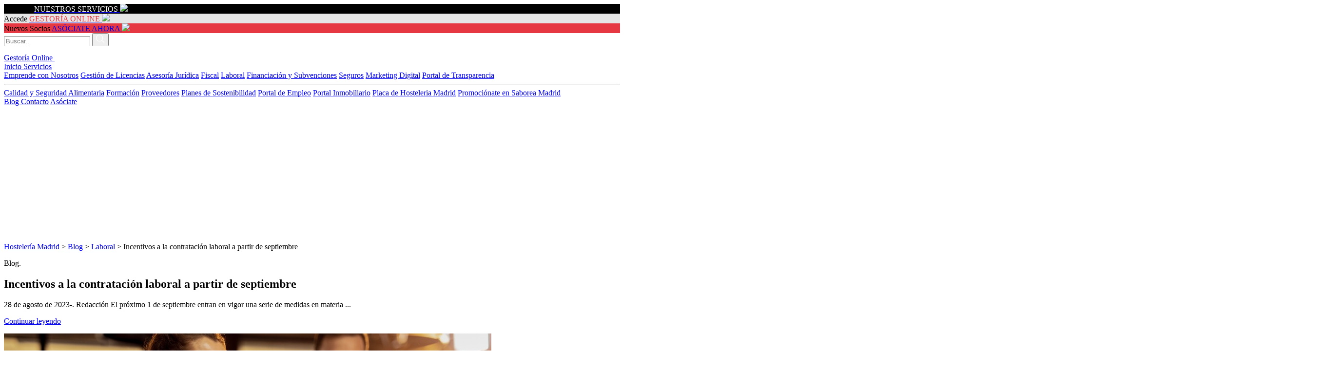

--- FILE ---
content_type: text/html; charset=UTF-8
request_url: https://www.hosteleriamadrid.com/blog/laboral/incentivos-a-la-contratacion-laboral-a-partir-de-septiembre/
body_size: 26443
content:
<!DOCTYPE HTML>
<html lang="es-ES">
<head>
  <!-- Google tag (gtag.js) -->
<!-- <script async src="https://www.googletagmanager.com/gtag/js?id=G-N7BCMT9CVR"></script>
<script>
  window.dataLayer = window.dataLayer || [];
  function gtag(){dataLayer.push(arguments);}
  gtag('js', new Date());

  gtag('config', 'G-N7BCMT9CVR');
</script> -->

<!-- Google Tag Manager -->
<!-- <script>(function(w,d,s,l,i){w[l]=w[l]||[];w[l].push({'gtm.start':
new Date().getTime(),event:'gtm.js'});var f=d.getElementsByTagName(s)[0],
j=d.createElement(s),dl=l!='dataLayer'?'&l='+l:'';j.async=true;j.src=
'https://www.googletagmanager.com/gtm.js?id='+i+dl;f.parentNode.insertBefore(j,f);
})(window,document,'script','dataLayer','GTM-TFMVRQ9');</script> -->
<!-- End Google Tag Manager -->
 
	<!-- Global site tag (gtag.js) - Google Analytics -->
<!--<script async src="https://www.googletagmanager.com/gtag/js?id=G-N7BCMT9CVR"></script>-->
<!--<script>
  window.dataLayer = window.dataLayer || [];
  function gtag(){dataLayer.push(arguments);}
  gtag('js', new Date());

  gtag('config', 'G-N7BCMT9CVR');
</script>-->

<!--<script>
  gtag('config', 'AW-861467390/-E2eCNqkwO8CEP7l45oD', {
    'phone_conversion_number': '912468282'
  });
</script>-->
	
<meta name="google-site-verification" content="Gr1GmaDLFragnjtFKCsR4CeNPiBYCRZ4FR2QGy9bazU" />
<meta http-equiv="Content-Type" content="text/html; charset=utf-8" />
<meta content="width=device-width, initial-scale=1.0, maximum-scale=1.0, user-scalable=0" name="viewport" />
<title>Incentivos a la contratación laboral a partir de septiembre</title>
<meta name="keywords" content="hosteleria madrid, asociacion hosteleria madrid, listas de precios para bares, asociacion de hosteleria, hosteleros madrid"/>


<link rel="stylesheet" href="https://www.hosteleriamadrid.com/wp-content/themes/base/js/fancybox2/fancybox/source/jquery.fancybox.css" type="text/css" media="screen" />

<link rel="stylesheet" href="https://www.hosteleriamadrid.com/wp-content/themes/base/js/fancybox/jquery.fancybox.css" type="text/css" media="screen" />


<meta name="geo.region" content="ES-MD" />
<meta name="geo.placename" content="Madrid" />
<meta name="geo.position" content="40.395476;-3.690217" />
<meta name="ICBM" content="40.395476, -3.690217" />

<link rel="stylesheet"  href="https://www.hosteleriamadrid.com/wp-content/themes/base/css/reset.css" type="text/css" media="all" />


<link rel="stylesheet"  href="https://www.hosteleriamadrid.com/wp-content/themes/base/css/estilos.css" type="text/css" media="all" />
<link rel="stylesheet"  href="https://www.hosteleriamadrid.com/wp-content/themes/base/css/fuentes.css" type="text/css" media="all" />
<link rel="stylesheet"  href="https://www.hosteleriamadrid.com/wp-content/themes/base/css/font-awesome.min.css" type="text/css" media="all" />
<link rel="stylesheet"  href="https://www.hosteleriamadrid.com/wp-content/themes/base/css/responsive.css" type="text/css" media="all" />
<link rel="stylesheet"  href="https://www.hosteleriamadrid.com/wp-content/themes/base/css/style.css" type="text/css" media="all" />
<link rel="stylesheet"  href="https://www.hosteleriamadrid.com/wp-content/themes/base/css/responsive3.css" type="text/css" media="all" />
<meta  name="viewport" content="width=device-width; initial-scale=1.0; maximum-scale=1.0; user-scalable=0;"  />

<meta name="facebook-domain-verification" content="zh01n0tk26ohuyyvxhltg5wlf23g8a" /> 

<!-- Facebook Pixel Code -->
<script>
!function(f,b,e,v,n,t,s)
{if(f.fbq)return;n=f.fbq=function(){n.callMethod?
n.callMethod.apply(n,arguments):n.queue.push(arguments)};
if(!f._fbq)f._fbq=n;n.push=n;n.loaded=!0;n.version='2.0';
n.queue=[];t=b.createElement(e);t.async=!0;
t.src=v;s=b.getElementsByTagName(e)[0];
s.parentNode.insertBefore(t,s)}(window, document,'script',
'https://connect.facebook.net/en_US/fbevents.js');
// fbq('track', 'Contact');
// fbq('track', 'Lead');

</script>

<noscript><img height="1" width="1" style="display:none"
src="https://www.facebook.com/tr?id=180708360711132&ev=PageView&noscript=1"
/></noscript>
<!-- End Facebook Pixel Code -->

<!-- Global site tag (gtag.js) - Google Ads: 861467390 -->
<!--<script async src="https://www.googletagmanager.com/gtag/js?id=AW-861467390"></script>
<script>
  window.dataLayer = window.dataLayer || [];
  function gtag(){dataLayer.push(arguments);}
  gtag('js', new Date());

  gtag('config', 'AW-861467390');
</script>-->

<!-- <script>
  gtag('config', 'AW-861467390/-E2eCNqkwO8CEP7l45oD', {
    'phone_conversion_number': '913 600 909'
  });
</script> -->

<!-- Código para contabilizar las llamadas que se realicen desde dentro de la web por usuarios que lleguen a la misma desde la campaña de Google Ads 
<script>
  gtag('config', 'AW-777190919/UPJOCPHKgZQBEIf8y_IC', {
    'phone_conversion_number': '913 600 909'
  });
</script>-->


<script type="application/ld+json">
{
  "@context": "https://schema.org",
  "@type": "Organization",
  "name": "Hostelería Madrid",
  "description": "Hostelería Madrid es la asociación de hostelería más grande y representativa de la Comunidad de Madrid fundada en 1882.",
  "url": "www.hosteleriamadrid.com/",
  "address": {
    "@type": "PostalAddress",
    "streetAddress": "Paseo Santa María de la Cabeza 1-1º",
    "addressLocality": "Madrid",
    "addressRegion": "Madrid",
    "postalCode": "28045",
    "addressCountry": "Spain"
  }
  
}
</script>
	<link rel="shortcut icon" href="https://www.hosteleriamadrid.com/wp-content/uploads/2024/01/favicon.png" type="image/x-icon" />


		<!-- All in One SEO 4.9.1.1 - aioseo.com -->
	<meta name="description" content="El próximo 1 de septiembre entran en vigor una serie de medidas en materia de incentivos a la contratación laboral reguladas en el Real Decreto ley 1/2023, de 10 de enero." />
	<meta name="robots" content="max-image-preview:large" />
	<meta name="author" content="Margarita Míguez"/>
	<link rel="canonical" href="https://www.hosteleriamadrid.com/blog/laboral/incentivos-a-la-contratacion-laboral-a-partir-de-septiembre/" />
	<meta name="generator" content="All in One SEO (AIOSEO) 4.9.1.1" />
		<meta property="og:locale" content="es_ES" />
		<meta property="og:site_name" content="Hostelería Madrid - El punto de encuentro de los empresarios de hostelería de la Comunidad de Madrid" />
		<meta property="og:type" content="article" />
		<meta property="og:title" content="Incentivos a la contratación laboral a partir de septiembre" />
		<meta property="og:description" content="El próximo 1 de septiembre entran en vigor una serie de medidas en materia de incentivos a la contratación laboral reguladas en el Real Decreto ley 1/2023, de 10 de enero." />
		<meta property="og:url" content="https://www.hosteleriamadrid.com/blog/laboral/incentivos-a-la-contratacion-laboral-a-partir-de-septiembre/" />
		<meta property="og:image" content="https://www.hosteleriamadrid.com/wp-content/uploads/2023/08/Noticias_trabajadoresPracticas.jpg" />
		<meta property="og:image:secure_url" content="https://www.hosteleriamadrid.com/wp-content/uploads/2023/08/Noticias_trabajadoresPracticas.jpg" />
		<meta property="og:image:width" content="600" />
		<meta property="og:image:height" content="284" />
		<meta property="article:tag" content="contratacion hosteleria" />
		<meta property="article:tag" content="inventivos contratacion madrid" />
		<meta property="article:tag" content="hosteleria madrid" />
		<meta property="article:published_time" content="2023-08-28T06:00:00+00:00" />
		<meta property="article:modified_time" content="2025-10-27T12:52:34+00:00" />
		<meta property="article:publisher" content="https://www.facebook.com/HosteleriaMad" />
		<meta name="twitter:card" content="summary" />
		<meta name="twitter:site" content="@HosteleriaMad" />
		<meta name="twitter:title" content="Incentivos a la contratación laboral a partir de septiembre" />
		<meta name="twitter:description" content="El próximo 1 de septiembre entran en vigor una serie de medidas en materia de incentivos a la contratación laboral reguladas en el Real Decreto ley 1/2023, de 10 de enero." />
		<meta name="twitter:creator" content="@HosteleriaMad" />
		<meta name="twitter:image" content="https://www.hosteleriamadrid.com/wp-content/uploads/2023/08/Noticias_trabajadoresPracticas.jpg" />
		<script type="application/ld+json" class="aioseo-schema">
			{"@context":"https:\/\/schema.org","@graph":[{"@type":"BlogPosting","@id":"https:\/\/www.hosteleriamadrid.com\/blog\/laboral\/incentivos-a-la-contratacion-laboral-a-partir-de-septiembre\/#blogposting","name":"Incentivos a la contrataci\u00f3n laboral a partir de septiembre","headline":"Incentivos a la contrataci\u00f3n laboral a partir de septiembre","author":{"@id":"https:\/\/www.hosteleriamadrid.com\/author\/comunicacion\/#author"},"publisher":{"@id":"https:\/\/www.hosteleriamadrid.com\/#organization"},"image":{"@type":"ImageObject","url":"https:\/\/www.hosteleriamadrid.com\/wp-content\/uploads\/2023\/08\/CamarerosContratacion.jpg","width":1000,"height":667,"caption":"CamarerosContratacion"},"datePublished":"2023-08-28T08:00:00+02:00","dateModified":"2025-10-27T13:52:34+01:00","inLanguage":"es-ES","mainEntityOfPage":{"@id":"https:\/\/www.hosteleriamadrid.com\/blog\/laboral\/incentivos-a-la-contratacion-laboral-a-partir-de-septiembre\/#webpage"},"isPartOf":{"@id":"https:\/\/www.hosteleriamadrid.com\/blog\/laboral\/incentivos-a-la-contratacion-laboral-a-partir-de-septiembre\/#webpage"},"articleSection":"Blog, Laboral, contrataci\u00f3n estable, Hosteler\u00eda Madrid, laboral"},{"@type":"BreadcrumbList","@id":"https:\/\/www.hosteleriamadrid.com\/blog\/laboral\/incentivos-a-la-contratacion-laboral-a-partir-de-septiembre\/#breadcrumblist","itemListElement":[{"@type":"ListItem","@id":"https:\/\/www.hosteleriamadrid.com#listItem","position":1,"name":"Home","item":"https:\/\/www.hosteleriamadrid.com","nextItem":{"@type":"ListItem","@id":"https:\/\/www.hosteleriamadrid.com\/category\/blog\/#listItem","name":"Blog"}},{"@type":"ListItem","@id":"https:\/\/www.hosteleriamadrid.com\/category\/blog\/#listItem","position":2,"name":"Blog","item":"https:\/\/www.hosteleriamadrid.com\/category\/blog\/","nextItem":{"@type":"ListItem","@id":"https:\/\/www.hosteleriamadrid.com\/category\/blog\/laboral\/#listItem","name":"Laboral"},"previousItem":{"@type":"ListItem","@id":"https:\/\/www.hosteleriamadrid.com#listItem","name":"Home"}},{"@type":"ListItem","@id":"https:\/\/www.hosteleriamadrid.com\/category\/blog\/laboral\/#listItem","position":3,"name":"Laboral","item":"https:\/\/www.hosteleriamadrid.com\/category\/blog\/laboral\/","nextItem":{"@type":"ListItem","@id":"https:\/\/www.hosteleriamadrid.com\/blog\/laboral\/incentivos-a-la-contratacion-laboral-a-partir-de-septiembre\/#listItem","name":"Incentivos a la contrataci\u00f3n laboral a partir de septiembre"},"previousItem":{"@type":"ListItem","@id":"https:\/\/www.hosteleriamadrid.com\/category\/blog\/#listItem","name":"Blog"}},{"@type":"ListItem","@id":"https:\/\/www.hosteleriamadrid.com\/blog\/laboral\/incentivos-a-la-contratacion-laboral-a-partir-de-septiembre\/#listItem","position":4,"name":"Incentivos a la contrataci\u00f3n laboral a partir de septiembre","previousItem":{"@type":"ListItem","@id":"https:\/\/www.hosteleriamadrid.com\/category\/blog\/laboral\/#listItem","name":"Laboral"}}]},{"@type":"Organization","@id":"https:\/\/www.hosteleriamadrid.com\/#organization","name":"Hosteler\u00eda Madrid Hosteler\u00eda Madrid","description":"El punto de encuentro de los empresarios de hosteler\u00eda de la Comunidad de Madrid Hosteler\u00eda Madrid, la asociaci\u00f3n de hosteler\u00eda de Madrid que ayuda a empresarios del gremio en diferentes \u00e1mbitos. M\u00e1s de 140 a\u00f1os de experiencia.","url":"https:\/\/www.hosteleriamadrid.com\/","email":"info@hosteleriamadrid.com","telephone":"+34913600909","numberOfEmployees":{"@type":"QuantitativeValue","minValue":0,"maxValue":100},"logo":{"@type":"ImageObject","url":"https:\/\/www.hosteleriamadrid.com\/wp-content\/uploads\/2021\/10\/LOGO-DEFINITIVO_HOST-MADRID-04-rojo.png","@id":"https:\/\/www.hosteleriamadrid.com\/blog\/laboral\/incentivos-a-la-contratacion-laboral-a-partir-de-septiembre\/#organizationLogo","width":1600,"height":1599,"caption":"LOGO DEFINITIVO HOST MADRID 04 rojo"},"image":{"@id":"https:\/\/www.hosteleriamadrid.com\/blog\/laboral\/incentivos-a-la-contratacion-laboral-a-partir-de-septiembre\/#organizationLogo"},"sameAs":["https:\/\/www.facebook.com\/HosteleriaMad","https:\/\/x.com\/HosteleriaMad","https:\/\/www.instagram.com\/hosteleriamad\/","https:\/\/www.youtube.com\/@HosteleriaMad","https:\/\/www.linkedin.com\/in\/hosteleriamadrid\/"]},{"@type":"Person","@id":"https:\/\/www.hosteleriamadrid.com\/author\/comunicacion\/#author","url":"https:\/\/www.hosteleriamadrid.com\/author\/comunicacion\/","name":"Margarita M\u00edguez"},{"@type":"WebPage","@id":"https:\/\/www.hosteleriamadrid.com\/blog\/laboral\/incentivos-a-la-contratacion-laboral-a-partir-de-septiembre\/#webpage","url":"https:\/\/www.hosteleriamadrid.com\/blog\/laboral\/incentivos-a-la-contratacion-laboral-a-partir-de-septiembre\/","name":"Incentivos a la contrataci\u00f3n laboral a partir de septiembre","description":"El pr\u00f3ximo 1 de septiembre entran en vigor una serie de medidas en materia de incentivos a la contrataci\u00f3n laboral reguladas en el Real Decreto ley 1\/2023, de 10 de enero.","inLanguage":"es-ES","isPartOf":{"@id":"https:\/\/www.hosteleriamadrid.com\/#website"},"breadcrumb":{"@id":"https:\/\/www.hosteleriamadrid.com\/blog\/laboral\/incentivos-a-la-contratacion-laboral-a-partir-de-septiembre\/#breadcrumblist"},"author":{"@id":"https:\/\/www.hosteleriamadrid.com\/author\/comunicacion\/#author"},"creator":{"@id":"https:\/\/www.hosteleriamadrid.com\/author\/comunicacion\/#author"},"image":{"@type":"ImageObject","url":"https:\/\/www.hosteleriamadrid.com\/wp-content\/uploads\/2023\/08\/CamarerosContratacion.jpg","@id":"https:\/\/www.hosteleriamadrid.com\/blog\/laboral\/incentivos-a-la-contratacion-laboral-a-partir-de-septiembre\/#mainImage","width":1000,"height":667,"caption":"CamarerosContratacion"},"primaryImageOfPage":{"@id":"https:\/\/www.hosteleriamadrid.com\/blog\/laboral\/incentivos-a-la-contratacion-laboral-a-partir-de-septiembre\/#mainImage"},"datePublished":"2023-08-28T08:00:00+02:00","dateModified":"2025-10-27T13:52:34+01:00"},{"@type":"WebSite","@id":"https:\/\/www.hosteleriamadrid.com\/#website","url":"https:\/\/www.hosteleriamadrid.com\/","name":"Hosteler\u00eda Madrid","alternateName":"hosteleriamadrid","description":"El punto de encuentro de los empresarios de hosteler\u00eda de la Comunidad de Madrid","inLanguage":"es-ES","publisher":{"@id":"https:\/\/www.hosteleriamadrid.com\/#organization"}}]}
		</script>
		<!-- All in One SEO -->

<!-- Google tag (gtag.js) consent mode dataLayer added by Site Kit -->
<script type="text/javascript" id="google_gtagjs-js-consent-mode-data-layer">
/* <![CDATA[ */
window.dataLayer = window.dataLayer || [];function gtag(){dataLayer.push(arguments);}
gtag('consent', 'default', {"ad_personalization":"denied","ad_storage":"denied","ad_user_data":"denied","analytics_storage":"denied","functionality_storage":"denied","security_storage":"denied","personalization_storage":"denied","region":["AT","BE","BG","CH","CY","CZ","DE","DK","EE","ES","FI","FR","GB","GR","HR","HU","IE","IS","IT","LI","LT","LU","LV","MT","NL","NO","PL","PT","RO","SE","SI","SK"],"wait_for_update":500});
window._googlesitekitConsentCategoryMap = {"statistics":["analytics_storage"],"marketing":["ad_storage","ad_user_data","ad_personalization"],"functional":["functionality_storage","security_storage"],"preferences":["personalization_storage"]};
window._googlesitekitConsents = {"ad_personalization":"denied","ad_storage":"denied","ad_user_data":"denied","analytics_storage":"denied","functionality_storage":"denied","security_storage":"denied","personalization_storage":"denied","region":["AT","BE","BG","CH","CY","CZ","DE","DK","EE","ES","FI","FR","GB","GR","HR","HU","IE","IS","IT","LI","LT","LU","LV","MT","NL","NO","PL","PT","RO","SE","SI","SK"],"wait_for_update":500};
/* ]]> */
</script>
<!-- End Google tag (gtag.js) consent mode dataLayer added by Site Kit -->
<link rel='dns-prefetch' href='//static.addtoany.com' />
<link rel='dns-prefetch' href='//maps.googleapis.com' />
<link rel='dns-prefetch' href='//www.google.com' />
<link rel='dns-prefetch' href='//cdnjs.cloudflare.com' />
<link rel='dns-prefetch' href='//www.googletagmanager.com' />
<link rel="alternate" type="application/rss+xml" title="Hostelería Madrid &raquo; Feed" href="https://www.hosteleriamadrid.com/feed/" />
<link rel="alternate" type="application/rss+xml" title="Hostelería Madrid &raquo; Feed de los comentarios" href="https://www.hosteleriamadrid.com/comments/feed/" />
<link rel="alternate" title="oEmbed (JSON)" type="application/json+oembed" href="https://www.hosteleriamadrid.com/wp-json/oembed/1.0/embed?url=https%3A%2F%2Fwww.hosteleriamadrid.com%2Fblog%2Flaboral%2Fincentivos-a-la-contratacion-laboral-a-partir-de-septiembre%2F" />
<link rel="alternate" title="oEmbed (XML)" type="text/xml+oembed" href="https://www.hosteleriamadrid.com/wp-json/oembed/1.0/embed?url=https%3A%2F%2Fwww.hosteleriamadrid.com%2Fblog%2Flaboral%2Fincentivos-a-la-contratacion-laboral-a-partir-de-septiembre%2F&#038;format=xml" />
		<!-- This site uses the Google Analytics by MonsterInsights plugin v9.10.0 - Using Analytics tracking - https://www.monsterinsights.com/ -->
		<!-- Nota: MonsterInsights no está actualmente configurado en este sitio. El dueño del sitio necesita identificarse usando su cuenta de Google Analytics en el panel de ajustes de MonsterInsights. -->
					<!-- No tracking code set -->
				<!-- / Google Analytics by MonsterInsights -->
		<style id='wp-img-auto-sizes-contain-inline-css' type='text/css'>
img:is([sizes=auto i],[sizes^="auto," i]){contain-intrinsic-size:3000px 1500px}
/*# sourceURL=wp-img-auto-sizes-contain-inline-css */
</style>
<style id='wp-emoji-styles-inline-css' type='text/css'>

	img.wp-smiley, img.emoji {
		display: inline !important;
		border: none !important;
		box-shadow: none !important;
		height: 1em !important;
		width: 1em !important;
		margin: 0 0.07em !important;
		vertical-align: -0.1em !important;
		background: none !important;
		padding: 0 !important;
	}
/*# sourceURL=wp-emoji-styles-inline-css */
</style>
<style id='wp-block-library-inline-css' type='text/css'>
:root{--wp-block-synced-color:#7a00df;--wp-block-synced-color--rgb:122,0,223;--wp-bound-block-color:var(--wp-block-synced-color);--wp-editor-canvas-background:#ddd;--wp-admin-theme-color:#007cba;--wp-admin-theme-color--rgb:0,124,186;--wp-admin-theme-color-darker-10:#006ba1;--wp-admin-theme-color-darker-10--rgb:0,107,160.5;--wp-admin-theme-color-darker-20:#005a87;--wp-admin-theme-color-darker-20--rgb:0,90,135;--wp-admin-border-width-focus:2px}@media (min-resolution:192dpi){:root{--wp-admin-border-width-focus:1.5px}}.wp-element-button{cursor:pointer}:root .has-very-light-gray-background-color{background-color:#eee}:root .has-very-dark-gray-background-color{background-color:#313131}:root .has-very-light-gray-color{color:#eee}:root .has-very-dark-gray-color{color:#313131}:root .has-vivid-green-cyan-to-vivid-cyan-blue-gradient-background{background:linear-gradient(135deg,#00d084,#0693e3)}:root .has-purple-crush-gradient-background{background:linear-gradient(135deg,#34e2e4,#4721fb 50%,#ab1dfe)}:root .has-hazy-dawn-gradient-background{background:linear-gradient(135deg,#faaca8,#dad0ec)}:root .has-subdued-olive-gradient-background{background:linear-gradient(135deg,#fafae1,#67a671)}:root .has-atomic-cream-gradient-background{background:linear-gradient(135deg,#fdd79a,#004a59)}:root .has-nightshade-gradient-background{background:linear-gradient(135deg,#330968,#31cdcf)}:root .has-midnight-gradient-background{background:linear-gradient(135deg,#020381,#2874fc)}:root{--wp--preset--font-size--normal:16px;--wp--preset--font-size--huge:42px}.has-regular-font-size{font-size:1em}.has-larger-font-size{font-size:2.625em}.has-normal-font-size{font-size:var(--wp--preset--font-size--normal)}.has-huge-font-size{font-size:var(--wp--preset--font-size--huge)}.has-text-align-center{text-align:center}.has-text-align-left{text-align:left}.has-text-align-right{text-align:right}.has-fit-text{white-space:nowrap!important}#end-resizable-editor-section{display:none}.aligncenter{clear:both}.items-justified-left{justify-content:flex-start}.items-justified-center{justify-content:center}.items-justified-right{justify-content:flex-end}.items-justified-space-between{justify-content:space-between}.screen-reader-text{border:0;clip-path:inset(50%);height:1px;margin:-1px;overflow:hidden;padding:0;position:absolute;width:1px;word-wrap:normal!important}.screen-reader-text:focus{background-color:#ddd;clip-path:none;color:#444;display:block;font-size:1em;height:auto;left:5px;line-height:normal;padding:15px 23px 14px;text-decoration:none;top:5px;width:auto;z-index:100000}html :where(.has-border-color){border-style:solid}html :where([style*=border-top-color]){border-top-style:solid}html :where([style*=border-right-color]){border-right-style:solid}html :where([style*=border-bottom-color]){border-bottom-style:solid}html :where([style*=border-left-color]){border-left-style:solid}html :where([style*=border-width]){border-style:solid}html :where([style*=border-top-width]){border-top-style:solid}html :where([style*=border-right-width]){border-right-style:solid}html :where([style*=border-bottom-width]){border-bottom-style:solid}html :where([style*=border-left-width]){border-left-style:solid}html :where(img[class*=wp-image-]){height:auto;max-width:100%}:where(figure){margin:0 0 1em}html :where(.is-position-sticky){--wp-admin--admin-bar--position-offset:var(--wp-admin--admin-bar--height,0px)}@media screen and (max-width:600px){html :where(.is-position-sticky){--wp-admin--admin-bar--position-offset:0px}}

/*# sourceURL=wp-block-library-inline-css */
</style><style id='wp-block-list-inline-css' type='text/css'>
ol,ul{box-sizing:border-box}:root :where(.wp-block-list.has-background){padding:1.25em 2.375em}
/*# sourceURL=https://www.hosteleriamadrid.com/wp-includes/blocks/list/style.min.css */
</style>
<style id='wp-block-paragraph-inline-css' type='text/css'>
.is-small-text{font-size:.875em}.is-regular-text{font-size:1em}.is-large-text{font-size:2.25em}.is-larger-text{font-size:3em}.has-drop-cap:not(:focus):first-letter{float:left;font-size:8.4em;font-style:normal;font-weight:100;line-height:.68;margin:.05em .1em 0 0;text-transform:uppercase}body.rtl .has-drop-cap:not(:focus):first-letter{float:none;margin-left:.1em}p.has-drop-cap.has-background{overflow:hidden}:root :where(p.has-background){padding:1.25em 2.375em}:where(p.has-text-color:not(.has-link-color)) a{color:inherit}p.has-text-align-left[style*="writing-mode:vertical-lr"],p.has-text-align-right[style*="writing-mode:vertical-rl"]{rotate:180deg}
/*# sourceURL=https://www.hosteleriamadrid.com/wp-includes/blocks/paragraph/style.min.css */
</style>
<style id='global-styles-inline-css' type='text/css'>
:root{--wp--preset--aspect-ratio--square: 1;--wp--preset--aspect-ratio--4-3: 4/3;--wp--preset--aspect-ratio--3-4: 3/4;--wp--preset--aspect-ratio--3-2: 3/2;--wp--preset--aspect-ratio--2-3: 2/3;--wp--preset--aspect-ratio--16-9: 16/9;--wp--preset--aspect-ratio--9-16: 9/16;--wp--preset--color--black: #000000;--wp--preset--color--cyan-bluish-gray: #abb8c3;--wp--preset--color--white: #ffffff;--wp--preset--color--pale-pink: #f78da7;--wp--preset--color--vivid-red: #cf2e2e;--wp--preset--color--luminous-vivid-orange: #ff6900;--wp--preset--color--luminous-vivid-amber: #fcb900;--wp--preset--color--light-green-cyan: #7bdcb5;--wp--preset--color--vivid-green-cyan: #00d084;--wp--preset--color--pale-cyan-blue: #8ed1fc;--wp--preset--color--vivid-cyan-blue: #0693e3;--wp--preset--color--vivid-purple: #9b51e0;--wp--preset--gradient--vivid-cyan-blue-to-vivid-purple: linear-gradient(135deg,rgb(6,147,227) 0%,rgb(155,81,224) 100%);--wp--preset--gradient--light-green-cyan-to-vivid-green-cyan: linear-gradient(135deg,rgb(122,220,180) 0%,rgb(0,208,130) 100%);--wp--preset--gradient--luminous-vivid-amber-to-luminous-vivid-orange: linear-gradient(135deg,rgb(252,185,0) 0%,rgb(255,105,0) 100%);--wp--preset--gradient--luminous-vivid-orange-to-vivid-red: linear-gradient(135deg,rgb(255,105,0) 0%,rgb(207,46,46) 100%);--wp--preset--gradient--very-light-gray-to-cyan-bluish-gray: linear-gradient(135deg,rgb(238,238,238) 0%,rgb(169,184,195) 100%);--wp--preset--gradient--cool-to-warm-spectrum: linear-gradient(135deg,rgb(74,234,220) 0%,rgb(151,120,209) 20%,rgb(207,42,186) 40%,rgb(238,44,130) 60%,rgb(251,105,98) 80%,rgb(254,248,76) 100%);--wp--preset--gradient--blush-light-purple: linear-gradient(135deg,rgb(255,206,236) 0%,rgb(152,150,240) 100%);--wp--preset--gradient--blush-bordeaux: linear-gradient(135deg,rgb(254,205,165) 0%,rgb(254,45,45) 50%,rgb(107,0,62) 100%);--wp--preset--gradient--luminous-dusk: linear-gradient(135deg,rgb(255,203,112) 0%,rgb(199,81,192) 50%,rgb(65,88,208) 100%);--wp--preset--gradient--pale-ocean: linear-gradient(135deg,rgb(255,245,203) 0%,rgb(182,227,212) 50%,rgb(51,167,181) 100%);--wp--preset--gradient--electric-grass: linear-gradient(135deg,rgb(202,248,128) 0%,rgb(113,206,126) 100%);--wp--preset--gradient--midnight: linear-gradient(135deg,rgb(2,3,129) 0%,rgb(40,116,252) 100%);--wp--preset--font-size--small: 13px;--wp--preset--font-size--medium: 20px;--wp--preset--font-size--large: 36px;--wp--preset--font-size--x-large: 42px;--wp--preset--spacing--20: 0.44rem;--wp--preset--spacing--30: 0.67rem;--wp--preset--spacing--40: 1rem;--wp--preset--spacing--50: 1.5rem;--wp--preset--spacing--60: 2.25rem;--wp--preset--spacing--70: 3.38rem;--wp--preset--spacing--80: 5.06rem;--wp--preset--shadow--natural: 6px 6px 9px rgba(0, 0, 0, 0.2);--wp--preset--shadow--deep: 12px 12px 50px rgba(0, 0, 0, 0.4);--wp--preset--shadow--sharp: 6px 6px 0px rgba(0, 0, 0, 0.2);--wp--preset--shadow--outlined: 6px 6px 0px -3px rgb(255, 255, 255), 6px 6px rgb(0, 0, 0);--wp--preset--shadow--crisp: 6px 6px 0px rgb(0, 0, 0);}:where(.is-layout-flex){gap: 0.5em;}:where(.is-layout-grid){gap: 0.5em;}body .is-layout-flex{display: flex;}.is-layout-flex{flex-wrap: wrap;align-items: center;}.is-layout-flex > :is(*, div){margin: 0;}body .is-layout-grid{display: grid;}.is-layout-grid > :is(*, div){margin: 0;}:where(.wp-block-columns.is-layout-flex){gap: 2em;}:where(.wp-block-columns.is-layout-grid){gap: 2em;}:where(.wp-block-post-template.is-layout-flex){gap: 1.25em;}:where(.wp-block-post-template.is-layout-grid){gap: 1.25em;}.has-black-color{color: var(--wp--preset--color--black) !important;}.has-cyan-bluish-gray-color{color: var(--wp--preset--color--cyan-bluish-gray) !important;}.has-white-color{color: var(--wp--preset--color--white) !important;}.has-pale-pink-color{color: var(--wp--preset--color--pale-pink) !important;}.has-vivid-red-color{color: var(--wp--preset--color--vivid-red) !important;}.has-luminous-vivid-orange-color{color: var(--wp--preset--color--luminous-vivid-orange) !important;}.has-luminous-vivid-amber-color{color: var(--wp--preset--color--luminous-vivid-amber) !important;}.has-light-green-cyan-color{color: var(--wp--preset--color--light-green-cyan) !important;}.has-vivid-green-cyan-color{color: var(--wp--preset--color--vivid-green-cyan) !important;}.has-pale-cyan-blue-color{color: var(--wp--preset--color--pale-cyan-blue) !important;}.has-vivid-cyan-blue-color{color: var(--wp--preset--color--vivid-cyan-blue) !important;}.has-vivid-purple-color{color: var(--wp--preset--color--vivid-purple) !important;}.has-black-background-color{background-color: var(--wp--preset--color--black) !important;}.has-cyan-bluish-gray-background-color{background-color: var(--wp--preset--color--cyan-bluish-gray) !important;}.has-white-background-color{background-color: var(--wp--preset--color--white) !important;}.has-pale-pink-background-color{background-color: var(--wp--preset--color--pale-pink) !important;}.has-vivid-red-background-color{background-color: var(--wp--preset--color--vivid-red) !important;}.has-luminous-vivid-orange-background-color{background-color: var(--wp--preset--color--luminous-vivid-orange) !important;}.has-luminous-vivid-amber-background-color{background-color: var(--wp--preset--color--luminous-vivid-amber) !important;}.has-light-green-cyan-background-color{background-color: var(--wp--preset--color--light-green-cyan) !important;}.has-vivid-green-cyan-background-color{background-color: var(--wp--preset--color--vivid-green-cyan) !important;}.has-pale-cyan-blue-background-color{background-color: var(--wp--preset--color--pale-cyan-blue) !important;}.has-vivid-cyan-blue-background-color{background-color: var(--wp--preset--color--vivid-cyan-blue) !important;}.has-vivid-purple-background-color{background-color: var(--wp--preset--color--vivid-purple) !important;}.has-black-border-color{border-color: var(--wp--preset--color--black) !important;}.has-cyan-bluish-gray-border-color{border-color: var(--wp--preset--color--cyan-bluish-gray) !important;}.has-white-border-color{border-color: var(--wp--preset--color--white) !important;}.has-pale-pink-border-color{border-color: var(--wp--preset--color--pale-pink) !important;}.has-vivid-red-border-color{border-color: var(--wp--preset--color--vivid-red) !important;}.has-luminous-vivid-orange-border-color{border-color: var(--wp--preset--color--luminous-vivid-orange) !important;}.has-luminous-vivid-amber-border-color{border-color: var(--wp--preset--color--luminous-vivid-amber) !important;}.has-light-green-cyan-border-color{border-color: var(--wp--preset--color--light-green-cyan) !important;}.has-vivid-green-cyan-border-color{border-color: var(--wp--preset--color--vivid-green-cyan) !important;}.has-pale-cyan-blue-border-color{border-color: var(--wp--preset--color--pale-cyan-blue) !important;}.has-vivid-cyan-blue-border-color{border-color: var(--wp--preset--color--vivid-cyan-blue) !important;}.has-vivid-purple-border-color{border-color: var(--wp--preset--color--vivid-purple) !important;}.has-vivid-cyan-blue-to-vivid-purple-gradient-background{background: var(--wp--preset--gradient--vivid-cyan-blue-to-vivid-purple) !important;}.has-light-green-cyan-to-vivid-green-cyan-gradient-background{background: var(--wp--preset--gradient--light-green-cyan-to-vivid-green-cyan) !important;}.has-luminous-vivid-amber-to-luminous-vivid-orange-gradient-background{background: var(--wp--preset--gradient--luminous-vivid-amber-to-luminous-vivid-orange) !important;}.has-luminous-vivid-orange-to-vivid-red-gradient-background{background: var(--wp--preset--gradient--luminous-vivid-orange-to-vivid-red) !important;}.has-very-light-gray-to-cyan-bluish-gray-gradient-background{background: var(--wp--preset--gradient--very-light-gray-to-cyan-bluish-gray) !important;}.has-cool-to-warm-spectrum-gradient-background{background: var(--wp--preset--gradient--cool-to-warm-spectrum) !important;}.has-blush-light-purple-gradient-background{background: var(--wp--preset--gradient--blush-light-purple) !important;}.has-blush-bordeaux-gradient-background{background: var(--wp--preset--gradient--blush-bordeaux) !important;}.has-luminous-dusk-gradient-background{background: var(--wp--preset--gradient--luminous-dusk) !important;}.has-pale-ocean-gradient-background{background: var(--wp--preset--gradient--pale-ocean) !important;}.has-electric-grass-gradient-background{background: var(--wp--preset--gradient--electric-grass) !important;}.has-midnight-gradient-background{background: var(--wp--preset--gradient--midnight) !important;}.has-small-font-size{font-size: var(--wp--preset--font-size--small) !important;}.has-medium-font-size{font-size: var(--wp--preset--font-size--medium) !important;}.has-large-font-size{font-size: var(--wp--preset--font-size--large) !important;}.has-x-large-font-size{font-size: var(--wp--preset--font-size--x-large) !important;}
/*# sourceURL=global-styles-inline-css */
</style>

<style id='classic-theme-styles-inline-css' type='text/css'>
/*! This file is auto-generated */
.wp-block-button__link{color:#fff;background-color:#32373c;border-radius:9999px;box-shadow:none;text-decoration:none;padding:calc(.667em + 2px) calc(1.333em + 2px);font-size:1.125em}.wp-block-file__button{background:#32373c;color:#fff;text-decoration:none}
/*# sourceURL=/wp-includes/css/classic-themes.min.css */
</style>
<link rel='stylesheet' id='estilos_sg-css' href='https://www.hosteleriamadrid.com/wp-content/themes/base/css/estilos_sg.css?ver=6.9' type='text/css' media='all' />
<link rel='stylesheet' id='addtoany-css' href='https://www.hosteleriamadrid.com/wp-content/plugins/add-to-any/addtoany.min.css?ver=1.16' type='text/css' media='all' />
<style id='kadence-blocks-global-variables-inline-css' type='text/css'>
:root {--global-kb-font-size-sm:clamp(0.8rem, 0.73rem + 0.217vw, 0.9rem);--global-kb-font-size-md:clamp(1.1rem, 0.995rem + 0.326vw, 1.25rem);--global-kb-font-size-lg:clamp(1.75rem, 1.576rem + 0.543vw, 2rem);--global-kb-font-size-xl:clamp(2.25rem, 1.728rem + 1.63vw, 3rem);--global-kb-font-size-xxl:clamp(2.5rem, 1.456rem + 3.26vw, 4rem);--global-kb-font-size-xxxl:clamp(2.75rem, 0.489rem + 7.065vw, 6rem);}:root {--global-palette1: #3182CE;--global-palette2: #2B6CB0;--global-palette3: #1A202C;--global-palette4: #2D3748;--global-palette5: #4A5568;--global-palette6: #718096;--global-palette7: #EDF2F7;--global-palette8: #F7FAFC;--global-palette9: #ffffff;}
/*# sourceURL=kadence-blocks-global-variables-inline-css */
</style>
<link rel='stylesheet' id='moove_gdpr_frontend-css' href='https://www.hosteleriamadrid.com/wp-content/plugins/gdpr-cookie-compliance/dist/styles/gdpr-main-nf.css?ver=5.0.9' type='text/css' media='all' />
<style id='moove_gdpr_frontend-inline-css' type='text/css'>
				#moove_gdpr_cookie_modal .moove-gdpr-modal-content .moove-gdpr-tab-main h3.tab-title, 
				#moove_gdpr_cookie_modal .moove-gdpr-modal-content .moove-gdpr-tab-main span.tab-title,
				#moove_gdpr_cookie_modal .moove-gdpr-modal-content .moove-gdpr-modal-left-content #moove-gdpr-menu li a, 
				#moove_gdpr_cookie_modal .moove-gdpr-modal-content .moove-gdpr-modal-left-content #moove-gdpr-menu li button,
				#moove_gdpr_cookie_modal .moove-gdpr-modal-content .moove-gdpr-modal-left-content .moove-gdpr-branding-cnt a,
				#moove_gdpr_cookie_modal .moove-gdpr-modal-content .moove-gdpr-modal-footer-content .moove-gdpr-button-holder a.mgbutton, 
				#moove_gdpr_cookie_modal .moove-gdpr-modal-content .moove-gdpr-modal-footer-content .moove-gdpr-button-holder button.mgbutton,
				#moove_gdpr_cookie_modal .cookie-switch .cookie-slider:after, 
				#moove_gdpr_cookie_modal .cookie-switch .slider:after, 
				#moove_gdpr_cookie_modal .switch .cookie-slider:after, 
				#moove_gdpr_cookie_modal .switch .slider:after,
				#moove_gdpr_cookie_info_bar .moove-gdpr-info-bar-container .moove-gdpr-info-bar-content p, 
				#moove_gdpr_cookie_info_bar .moove-gdpr-info-bar-container .moove-gdpr-info-bar-content p a,
				#moove_gdpr_cookie_info_bar .moove-gdpr-info-bar-container .moove-gdpr-info-bar-content a.mgbutton, 
				#moove_gdpr_cookie_info_bar .moove-gdpr-info-bar-container .moove-gdpr-info-bar-content button.mgbutton,
				#moove_gdpr_cookie_modal .moove-gdpr-modal-content .moove-gdpr-tab-main .moove-gdpr-tab-main-content h1, 
				#moove_gdpr_cookie_modal .moove-gdpr-modal-content .moove-gdpr-tab-main .moove-gdpr-tab-main-content h2, 
				#moove_gdpr_cookie_modal .moove-gdpr-modal-content .moove-gdpr-tab-main .moove-gdpr-tab-main-content h3, 
				#moove_gdpr_cookie_modal .moove-gdpr-modal-content .moove-gdpr-tab-main .moove-gdpr-tab-main-content h4, 
				#moove_gdpr_cookie_modal .moove-gdpr-modal-content .moove-gdpr-tab-main .moove-gdpr-tab-main-content h5, 
				#moove_gdpr_cookie_modal .moove-gdpr-modal-content .moove-gdpr-tab-main .moove-gdpr-tab-main-content h6,
				#moove_gdpr_cookie_modal .moove-gdpr-modal-content.moove_gdpr_modal_theme_v2 .moove-gdpr-modal-title .tab-title,
				#moove_gdpr_cookie_modal .moove-gdpr-modal-content.moove_gdpr_modal_theme_v2 .moove-gdpr-tab-main h3.tab-title, 
				#moove_gdpr_cookie_modal .moove-gdpr-modal-content.moove_gdpr_modal_theme_v2 .moove-gdpr-tab-main span.tab-title,
				#moove_gdpr_cookie_modal .moove-gdpr-modal-content.moove_gdpr_modal_theme_v2 .moove-gdpr-branding-cnt a {
					font-weight: inherit				}
			#moove_gdpr_cookie_modal,#moove_gdpr_cookie_info_bar,.gdpr_cookie_settings_shortcode_content{font-family:inherit}#moove_gdpr_save_popup_settings_button{background-color:#373737;color:#fff}#moove_gdpr_save_popup_settings_button:hover{background-color:#000}#moove_gdpr_cookie_info_bar .moove-gdpr-info-bar-container .moove-gdpr-info-bar-content a.mgbutton,#moove_gdpr_cookie_info_bar .moove-gdpr-info-bar-container .moove-gdpr-info-bar-content button.mgbutton{background-color:#ef3340}#moove_gdpr_cookie_modal .moove-gdpr-modal-content .moove-gdpr-modal-footer-content .moove-gdpr-button-holder a.mgbutton,#moove_gdpr_cookie_modal .moove-gdpr-modal-content .moove-gdpr-modal-footer-content .moove-gdpr-button-holder button.mgbutton,.gdpr_cookie_settings_shortcode_content .gdpr-shr-button.button-green{background-color:#ef3340;border-color:#ef3340}#moove_gdpr_cookie_modal .moove-gdpr-modal-content .moove-gdpr-modal-footer-content .moove-gdpr-button-holder a.mgbutton:hover,#moove_gdpr_cookie_modal .moove-gdpr-modal-content .moove-gdpr-modal-footer-content .moove-gdpr-button-holder button.mgbutton:hover,.gdpr_cookie_settings_shortcode_content .gdpr-shr-button.button-green:hover{background-color:#fff;color:#ef3340}#moove_gdpr_cookie_modal .moove-gdpr-modal-content .moove-gdpr-modal-close i,#moove_gdpr_cookie_modal .moove-gdpr-modal-content .moove-gdpr-modal-close span.gdpr-icon{background-color:#ef3340;border:1px solid #ef3340}#moove_gdpr_cookie_info_bar span.moove-gdpr-infobar-allow-all.focus-g,#moove_gdpr_cookie_info_bar span.moove-gdpr-infobar-allow-all:focus,#moove_gdpr_cookie_info_bar button.moove-gdpr-infobar-allow-all.focus-g,#moove_gdpr_cookie_info_bar button.moove-gdpr-infobar-allow-all:focus,#moove_gdpr_cookie_info_bar span.moove-gdpr-infobar-reject-btn.focus-g,#moove_gdpr_cookie_info_bar span.moove-gdpr-infobar-reject-btn:focus,#moove_gdpr_cookie_info_bar button.moove-gdpr-infobar-reject-btn.focus-g,#moove_gdpr_cookie_info_bar button.moove-gdpr-infobar-reject-btn:focus,#moove_gdpr_cookie_info_bar span.change-settings-button.focus-g,#moove_gdpr_cookie_info_bar span.change-settings-button:focus,#moove_gdpr_cookie_info_bar button.change-settings-button.focus-g,#moove_gdpr_cookie_info_bar button.change-settings-button:focus{-webkit-box-shadow:0 0 1px 3px #ef3340;-moz-box-shadow:0 0 1px 3px #ef3340;box-shadow:0 0 1px 3px #ef3340}#moove_gdpr_cookie_modal .moove-gdpr-modal-content .moove-gdpr-modal-close i:hover,#moove_gdpr_cookie_modal .moove-gdpr-modal-content .moove-gdpr-modal-close span.gdpr-icon:hover,#moove_gdpr_cookie_info_bar span[data-href]>u.change-settings-button{color:#ef3340}#moove_gdpr_cookie_modal .moove-gdpr-modal-content .moove-gdpr-modal-left-content #moove-gdpr-menu li.menu-item-selected a span.gdpr-icon,#moove_gdpr_cookie_modal .moove-gdpr-modal-content .moove-gdpr-modal-left-content #moove-gdpr-menu li.menu-item-selected button span.gdpr-icon{color:inherit}#moove_gdpr_cookie_modal .moove-gdpr-modal-content .moove-gdpr-modal-left-content #moove-gdpr-menu li a span.gdpr-icon,#moove_gdpr_cookie_modal .moove-gdpr-modal-content .moove-gdpr-modal-left-content #moove-gdpr-menu li button span.gdpr-icon{color:inherit}#moove_gdpr_cookie_modal .gdpr-acc-link{line-height:0;font-size:0;color:transparent;position:absolute}#moove_gdpr_cookie_modal .moove-gdpr-modal-content .moove-gdpr-modal-close:hover i,#moove_gdpr_cookie_modal .moove-gdpr-modal-content .moove-gdpr-modal-left-content #moove-gdpr-menu li a,#moove_gdpr_cookie_modal .moove-gdpr-modal-content .moove-gdpr-modal-left-content #moove-gdpr-menu li button,#moove_gdpr_cookie_modal .moove-gdpr-modal-content .moove-gdpr-modal-left-content #moove-gdpr-menu li button i,#moove_gdpr_cookie_modal .moove-gdpr-modal-content .moove-gdpr-modal-left-content #moove-gdpr-menu li a i,#moove_gdpr_cookie_modal .moove-gdpr-modal-content .moove-gdpr-tab-main .moove-gdpr-tab-main-content a:hover,#moove_gdpr_cookie_info_bar.moove-gdpr-dark-scheme .moove-gdpr-info-bar-container .moove-gdpr-info-bar-content a.mgbutton:hover,#moove_gdpr_cookie_info_bar.moove-gdpr-dark-scheme .moove-gdpr-info-bar-container .moove-gdpr-info-bar-content button.mgbutton:hover,#moove_gdpr_cookie_info_bar.moove-gdpr-dark-scheme .moove-gdpr-info-bar-container .moove-gdpr-info-bar-content a:hover,#moove_gdpr_cookie_info_bar.moove-gdpr-dark-scheme .moove-gdpr-info-bar-container .moove-gdpr-info-bar-content button:hover,#moove_gdpr_cookie_info_bar.moove-gdpr-dark-scheme .moove-gdpr-info-bar-container .moove-gdpr-info-bar-content span.change-settings-button:hover,#moove_gdpr_cookie_info_bar.moove-gdpr-dark-scheme .moove-gdpr-info-bar-container .moove-gdpr-info-bar-content button.change-settings-button:hover,#moove_gdpr_cookie_info_bar.moove-gdpr-dark-scheme .moove-gdpr-info-bar-container .moove-gdpr-info-bar-content u.change-settings-button:hover,#moove_gdpr_cookie_info_bar span[data-href]>u.change-settings-button,#moove_gdpr_cookie_info_bar.moove-gdpr-dark-scheme .moove-gdpr-info-bar-container .moove-gdpr-info-bar-content a.mgbutton.focus-g,#moove_gdpr_cookie_info_bar.moove-gdpr-dark-scheme .moove-gdpr-info-bar-container .moove-gdpr-info-bar-content button.mgbutton.focus-g,#moove_gdpr_cookie_info_bar.moove-gdpr-dark-scheme .moove-gdpr-info-bar-container .moove-gdpr-info-bar-content a.focus-g,#moove_gdpr_cookie_info_bar.moove-gdpr-dark-scheme .moove-gdpr-info-bar-container .moove-gdpr-info-bar-content button.focus-g,#moove_gdpr_cookie_info_bar.moove-gdpr-dark-scheme .moove-gdpr-info-bar-container .moove-gdpr-info-bar-content a.mgbutton:focus,#moove_gdpr_cookie_info_bar.moove-gdpr-dark-scheme .moove-gdpr-info-bar-container .moove-gdpr-info-bar-content button.mgbutton:focus,#moove_gdpr_cookie_info_bar.moove-gdpr-dark-scheme .moove-gdpr-info-bar-container .moove-gdpr-info-bar-content a:focus,#moove_gdpr_cookie_info_bar.moove-gdpr-dark-scheme .moove-gdpr-info-bar-container .moove-gdpr-info-bar-content button:focus,#moove_gdpr_cookie_info_bar.moove-gdpr-dark-scheme .moove-gdpr-info-bar-container .moove-gdpr-info-bar-content span.change-settings-button.focus-g,span.change-settings-button:focus,button.change-settings-button.focus-g,button.change-settings-button:focus,#moove_gdpr_cookie_info_bar.moove-gdpr-dark-scheme .moove-gdpr-info-bar-container .moove-gdpr-info-bar-content u.change-settings-button.focus-g,#moove_gdpr_cookie_info_bar.moove-gdpr-dark-scheme .moove-gdpr-info-bar-container .moove-gdpr-info-bar-content u.change-settings-button:focus{color:#ef3340}#moove_gdpr_cookie_modal .moove-gdpr-branding.focus-g span,#moove_gdpr_cookie_modal .moove-gdpr-modal-content .moove-gdpr-tab-main a.focus-g,#moove_gdpr_cookie_modal .moove-gdpr-modal-content .moove-gdpr-tab-main .gdpr-cd-details-toggle.focus-g{color:#ef3340}#moove_gdpr_cookie_modal.gdpr_lightbox-hide{display:none}#moove_gdpr_cookie_info_bar .moove-gdpr-info-bar-container .moove-gdpr-info-bar-content a.mgbutton,#moove_gdpr_cookie_info_bar .moove-gdpr-info-bar-container .moove-gdpr-info-bar-content button.mgbutton,#moove_gdpr_cookie_modal .moove-gdpr-modal-content .moove-gdpr-modal-footer-content .moove-gdpr-button-holder a.mgbutton,#moove_gdpr_cookie_modal .moove-gdpr-modal-content .moove-gdpr-modal-footer-content .moove-gdpr-button-holder button.mgbutton,.gdpr-shr-button,#moove_gdpr_cookie_info_bar .moove-gdpr-infobar-close-btn{border-radius:0}
/*# sourceURL=moove_gdpr_frontend-inline-css */
</style>
<script type="text/javascript" id="addtoany-core-js-before">
/* <![CDATA[ */
window.a2a_config=window.a2a_config||{};a2a_config.callbacks=[];a2a_config.overlays=[];a2a_config.templates={};a2a_localize = {
	Share: "Compartir",
	Save: "Guardar",
	Subscribe: "Suscribir",
	Email: "Correo electrónico",
	Bookmark: "Marcador",
	ShowAll: "Mostrar todo",
	ShowLess: "Mostrar menos",
	FindServices: "Encontrar servicio(s)",
	FindAnyServiceToAddTo: "Encuentra al instante cualquier servicio para añadir a",
	PoweredBy: "Funciona con",
	ShareViaEmail: "Compartir por correo electrónico",
	SubscribeViaEmail: "Suscribirse a través de correo electrónico",
	BookmarkInYourBrowser: "Añadir a marcadores de tu navegador",
	BookmarkInstructions: "Presiona «Ctrl+D» o «\u2318+D» para añadir esta página a marcadores",
	AddToYourFavorites: "Añadir a tus favoritos",
	SendFromWebOrProgram: "Enviar desde cualquier dirección o programa de correo electrónico ",
	EmailProgram: "Programa de correo electrónico",
	More: "Más&#8230;",
	ThanksForSharing: "¡Gracias por compartir!",
	ThanksForFollowing: "¡Gracias por seguirnos!"
};


//# sourceURL=addtoany-core-js-before
/* ]]> */
</script>
<script type="text/javascript" defer src="https://static.addtoany.com/menu/page.js" id="addtoany-core-js"></script>
<script type="text/javascript" src="https://www.hosteleriamadrid.com/wp-includes/js/jquery/jquery.min.js?ver=3.7.1" id="jquery-core-js"></script>
<script type="text/javascript" src="https://www.hosteleriamadrid.com/wp-includes/js/jquery/jquery-migrate.min.js?ver=3.4.1" id="jquery-migrate-js"></script>
<script type="text/javascript" defer src="https://www.hosteleriamadrid.com/wp-content/plugins/add-to-any/addtoany.min.js?ver=1.1" id="addtoany-jquery-js"></script>
<script type="text/javascript" src="https://maps.googleapis.com/maps/api/js?key=AIzaSyDgjZrQjfmPSjatfP7VE-0rCePXOvGWF4o&amp;ver=6.9" id="map-js"></script>
<script type="text/javascript" src="https://www.google.com/recaptcha/api.js?ver=6.9" id="recaptcha-js"></script>
<script type="text/javascript" src="https://www.hosteleriamadrid.com/wp-content/themes/base/js/arreglo.jquery.js?ver=6.9" id="arreglo-js"></script>
<script type="text/javascript" src="https://www.hosteleriamadrid.com/wp-content/themes/base/js/fancybox/jquery.fancybox.pack.js?ver=6.9" id="fancybox-js"></script>
<script type="text/javascript" src="https://www.hosteleriamadrid.com/wp-content/themes/base/js/jquery.rwdImageMaps.min.js?ver=6.9" id="image-maps-js"></script>
<script type="text/javascript" src="https://www.hosteleriamadrid.com/wp-content/themes/base/js/wow.min.js?ver=6.9" id="wow-js"></script>
<script type="text/javascript" src="https://www.hosteleriamadrid.com/wp-content/themes/base/js/jquery.animateNumber.min.js?ver=6.9" id="animated-numbers-js"></script>
<script type="text/javascript" src="https://www.hosteleriamadrid.com/wp-content/themes/base/includes/owlcarrusel/owl.carousel.min.js?ver=6.9" id="owl-js"></script>
<script type="text/javascript" src="https://cdnjs.cloudflare.com/ajax/libs/crypto-js/4.1.1/crypto-js.min.js?ver=6.9" id="crypto-js"></script>
<script type="text/javascript" id="peticion-js-extra">
/* <![CDATA[ */
var ajaxurl = {"ajax_url":"https://www.hosteleriamadrid.com/wp-admin/admin-ajax.php"};
//# sourceURL=peticion-js-extra
/* ]]> */
</script>
<script type="text/javascript" src="https://www.hosteleriamadrid.com/wp-content/themes/base/js/peticion.js?ver=6.9" id="peticion-js"></script>
<script type="text/javascript" src="https://www.hosteleriamadrid.com/wp-content/themes/base/js/script.js?ver=6.9" id="script-js"></script>
<link rel="https://api.w.org/" href="https://www.hosteleriamadrid.com/wp-json/" /><link rel="alternate" title="JSON" type="application/json" href="https://www.hosteleriamadrid.com/wp-json/wp/v2/posts/27025" /><link rel="EditURI" type="application/rsd+xml" title="RSD" href="https://www.hosteleriamadrid.com/xmlrpc.php?rsd" />
<meta name="generator" content="WordPress 6.9" />
<link rel='shortlink' href='https://www.hosteleriamadrid.com/?p=27025' />
<meta name="cdp-version" content="1.5.0" /><meta name="generator" content="Site Kit by Google 1.167.0" />								<script>
					// Define dataLayer and the gtag function.
					window.dataLayer = window.dataLayer || [];
					function gtag(){dataLayer.push(arguments);}

					// Set default consent to 'denied' as a placeholder
					// Determine actual values based on your own requirements
					gtag('consent', 'default', {
						'ad_storage': 'denied',
						'ad_user_data': 'denied',
						'ad_personalization': 'denied',
						'analytics_storage': 'denied',
						'personalization_storage': 'denied',
						'security_storage': 'denied',
						'functionality_storage': 'denied',
						'wait_for_update': '2000'
					});
				</script>

				<!-- Google Tag Manager -->
				<script>(function(w,d,s,l,i){w[l]=w[l]||[];w[l].push({'gtm.start':
				new Date().getTime(),event:'gtm.js'});var f=d.getElementsByTagName(s)[0],
				j=d.createElement(s),dl=l!='dataLayer'?'&l='+l:'';j.async=true;j.src=
				'https://www.googletagmanager.com/gtm.js?id='+i+dl;f.parentNode.insertBefore(j,f);
				})(window,document,'script','dataLayer','GTM-TFMVRQ9');</script>
				<!-- End Google Tag Manager -->
							<style type="text/css">.recentcomments a{display:inline !important;padding:0 !important;margin:0 !important;}</style>		<style type="text/css" id="wp-custom-css">
			#shareaholic_container{
	display: none;
}		</style>
				
<!-- Responsive Select CSS 
================================================================ -->
<style type="text/css" id="responsive-select-css">
.responsiveSelectContainer select.responsiveMenuSelect, select.responsiveMenuSelect{
	display:none;
}

@media (max-width: 758px) {
	.responsiveSelectContainer{
		border:none !important;
		background:none !important;
		box-shadow:none !important;
		height:auto !important;
		max-height:none !important;
		visibility:visible !important;
	}
	.responsiveSelectContainer ul, ul.responsiveSelectFullMenu, #megaMenu ul.megaMenu.responsiveSelectFullMenu{
		display: none !important;
	}
	.responsiveSelectContainer select.responsiveMenuSelect, select.responsiveMenuSelect { 
		display: inline-block; 
		width:100%;
	}
}	
</style>
<!-- end Responsive Select CSS -->

<!-- Responsive Select JS
================================================================ -->
<script type="text/javascript">
jQuery(document).ready( function($){
	$( '.responsiveMenuSelect' ).change(function() {
		var loc = $(this).find( 'option:selected' ).val();
		if( loc != '' && loc != '#' ) window.location = loc;
	});
	//$( '.responsiveMenuSelect' ).val('');
});
</script>
<!-- end Responsive Select JS -->
		
<noscript><style id="rocket-lazyload-nojs-css">.rll-youtube-player, [data-lazy-src]{display:none !important;}</style></noscript><script>
/*! loadCSS rel=preload polyfill. [c]2017 Filament Group, Inc. MIT License */
(function(w){"use strict";if(!w.loadCSS){w.loadCSS=function(){}}
var rp=loadCSS.relpreload={};rp.support=(function(){var ret;try{ret=w.document.createElement("link").relList.supports("preload")}catch(e){ret=!1}
return function(){return ret}})();rp.bindMediaToggle=function(link){var finalMedia=link.media||"all";function enableStylesheet(){link.media=finalMedia}
if(link.addEventListener){link.addEventListener("load",enableStylesheet)}else if(link.attachEvent){link.attachEvent("onload",enableStylesheet)}
setTimeout(function(){link.rel="stylesheet";link.media="only x"});setTimeout(enableStylesheet,3000)};rp.poly=function(){if(rp.support()){return}
var links=w.document.getElementsByTagName("link");for(var i=0;i<links.length;i++){var link=links[i];if(link.rel==="preload"&&link.getAttribute("as")==="style"&&!link.getAttribute("data-loadcss")){link.setAttribute("data-loadcss",!0);rp.bindMediaToggle(link)}}};if(!rp.support()){rp.poly();var run=w.setInterval(rp.poly,500);if(w.addEventListener){w.addEventListener("load",function(){rp.poly();w.clearInterval(run)})}else if(w.attachEvent){w.attachEvent("onload",function(){rp.poly();w.clearInterval(run)})}}
if(typeof exports!=="undefined"){exports.loadCSS=loadCSS}
else{w.loadCSS=loadCSS}}(typeof global!=="undefined"?global:this))
</script><link rel="stylesheet" href="https://www.hosteleriamadrid.com/wp-content/themes/base/includes/owlcarrusel/assets/owl.carousel.css">

<script id="mcjs">!function(c,h,i,m,p){m=c.createElement(h),p=c.getElementsByTagName(h)[0],m.async=1,m.src=i,p.parentNode.insertBefore(m,p)}(document,"script","https://chimpstatic.com/mcjs-connected/js/users/8a4dae881bd67cc368d06217d/0f65a5081e0c84dd6e49d65ac.js");</script>



            <style>#ccfd-eucookielaw{display: none !important;} </style>
        
</head>

<header style="position:relative !important;">
    <div id="row-header" class="grid-home">
      <div class="menu-home" style="cursor:pointer; background-image:url('https://www.hosteleriamadrid.com/wp-content/uploads/2023/08/Menu.png');"></div>
      <div class="item" onClick="enlaceHosteleria();" style="cursor:pointer; background-image:url('https://www.hosteleriamadrid.com/wp-content/uploads/2023/08/Grupo-82.png');"></div>
      <div class="item" style="background-image:url('https://www.hosteleriamadrid.com/wp-content/uploads/2023/08/Grupo-36.png');"></div>
      <div class="item" style="background-color:#000;">
        <span> Servicios </span>
       <a href="https://www.hosteleriamadrid.com/servicios/"> <label style="color:#FFF; ">NUESTROS SERVICIOS</label> </a>
        <img style="width:fit-content;" src="https://www.hosteleriamadrid.com/wp-content/themes/base/images/Flecha.png"/>
      </div>
      <div class="item" style="background-image:url('https://www.hosteleriamadrid.com/wp-content/uploads/2023/08/Ventajas.png');"></div>
       <div class="item item-rojo" style="background-color:#E6E6E6;">
          <span> Accede</span>
         <a href="https://hosteleriamadrid.kabiku.es/login/?next=/"> <label style="color:#E63843;">GESTORÍA ONLINE</label> </a>
          <img style="width:fit-content;" src="https://www.hosteleriamadrid.com/wp-content/themes/base/images/Flecha.png"/>
      </div>
       <div class="item" style="background-color:#E63843;">
          <span> Nuevos Socios</span>
        <a href="https://www.hosteleriamadrid.com/asociate/">  <label class="red-title">ASÓCIATE AHORA</label> </a>
          <img style="width:fit-content;" src="https://www.hosteleriamadrid.com/wp-content/themes/base/images/Flecha.png"/>
      </div>
    </div>
</header>

<!-- Google Tag Manager (noscript) -->
<noscript><iframe src="https://www.googletagmanager.com/ns.html?id=GTM-TFMVRQ9"
height="0" width="0" style="display:none;visibility:hidden"></iframe></noscript>
<!-- End Google Tag Manager (noscript) -->

<div id="menu-new">
  <div id="header-menu">
    		<form role="search" method="get" class="searchform" action="https://www.hosteleriamadrid.com">
			<input type="text" value="" name="s" id="s" placeholder="Buscar.."/>
			<button  id="searchsubmit"><img src="https://www.hosteleriamadrid.com/wp-content/uploads/2023/08/Lupa.png" title="Buscar" alt="Buscar"/></button>
		</form>
	 
    <a href="https://hosteleriamadrid.kabiku.es/login/?next=/"> Gestoría Online </a>
    <img id="closeMenu" src="https://www.hosteleriamadrid.com/wp-content/uploads/2023/08/Close.png" title="Cerrar Menu" alt="Cerrar Menu"/>
  </div>

  <div id="content-menu">
    <div id="menu-list">
      <a href="https://www.hosteleriamadrid.com">Inicio </a>
      <a class="item-submenu" href="#">Servicios </a>
        <div class="sub-menu-content">
           <div class="menu-item-sub">
                <div>
                  <a href="https://www.hosteleriamadrid.com/servicios/creacion-empresas-hosteleria-madrid/">Emprende con Nosotros</a>
                  <a href="https://www.hosteleriamadrid.com/servicios/licencias-hosteleria-madrid/">Gestión de Licencias</a>  
                  <a href="https://www.hosteleriamadrid.com/servicios/asesoria-juridica-hosteleria/">Asesoría Jurídica</a>
                  <a href="https://www.hosteleriamadrid.com/servicios/gestoria-fiscal-contabilidad-hosteleria-madrid/">Fiscal</a>
                  <a href="https://www.hosteleriamadrid.com/servicios/gestoria-laboral-hosteleria-madrid/">Laboral</a> 
                  <a href="https://www.hosteleriamadrid.com/servicios/subvenciones-hosteleria-madrid/">Financiación y Subvenciones</a> 
                  <a href="https://www.hosteleriamadrid.com/servicios/seguros-hosteleria-madrid/">Seguros</a>    
                  <a href="https://www.hosteleriamadrid.com/servicios/marketing-digital/">Marketing Digital</a> 
                  <a target="_blank" href="https://www.hosteleriamadrid.com/transparencia/">Portal de Transparencia</a>
                </div>
                <hr/>
                <div>
                <a href="https://www.hosteleriamadrid.com/servicios/calidad-appcc-hosteleria-madrid/">Calidad y Seguridad Alimentaria</a>
		              <a href="https://www.hosteleriamadrid.com/formacion-en-hosteleria/">Formación</a>
		              <a href="https://www.hosteleriamadrid.com/proveedores/">Proveedores</a>
					  <a href="https://www.hosteleriamadrid.com/planes-de-sostenibilidad/">Planes de Sostenibilidad</a>
		              <a href="https://www.jobfie.es/asociacion/hosteleriamadrid">Portal de Empleo</a>
		              <a href="https://www.hosteleriamadrid.com/anuncios-inmobiliarios/">Portal Inmobiliario</a>
		              <a href="https://www.hosteleriamadrid.com/servicios/placa-hosteleria-madrid/">Placa de Hosteleria Madrid</a>
		              <a target="_blank" href="https://www.saborea-madrid.com/">Promociónate en Saborea Madrid</a>
                
           

                </div>
              </div>
        </div>
        <a href="https://www.hosteleriamadrid.com/category/blog/">Blog </a>
          <a href="https://www.hosteleriamadrid.com/contacto/">Contacto</a>
          <a href="https://www.hosteleriamadrid.com/asociate/">Asóciate</a>

    </div>
  </div>
</div>

<script type="text/javascript">
  $(function(){

     var altura_footer = $("#footer-new").innerHeight();
     var sub_footer = $("#subfooter").innerHeight();
     var altura = altura_footer + sub_footer;

     var pantalla = window.innerHeight;

     var altura_menu = pantalla - altura; 

     $("#menu-new").css('height',altura_menu);

     console.log("Altura del Menu --> "+altura_menu);
     console.log('Pantalla --> '+pantalla);
     console.log('Altura --> '+altura);

    $(".item-submenu").click(function(event){
      $(".sub-menu-content").slideToggle();
      event.stopPropagation();
    });

    $(".menu-home").click(function(event){
       $("#menu-new").slideToggle();
       event.stopPropagation();
    });

    $("img#closeMenu").click(function(event){
      $("#menu-new").slideToggle();
      event.stopPropagation();
    });

  });

   function enlaceHosteleria(){
      console.log("Prueba");
      window.location.href = "https://www.hosteleriamadrid.com/"; 
    }

</script>
<div class="ancho-limitado">
<div style="margin-top:280px;" class="breadcrumbs" typeof="BreadcrumbList" vocab="https://schema.org/">
    <!-- Breadcrumb NavXT 7.5.0 -->
<a title="Go to Hostelería Madrid." href="https://www.hosteleriamadrid.com" class="home">Hostelería Madrid</a> &gt; <a title="Go to the Blog category archives." href="https://www.hosteleriamadrid.com/category/blog/" class="taxonomy category">Blog</a> &gt; <a title="Go to the Laboral category archives." href="https://www.hosteleriamadrid.com/category/blog/laboral/" class="taxonomy category">Laboral</a> &gt; Incentivos a la contratación laboral a partir de septiembre</div> 
</div><div class="ajuste-altura"></div>
<script>
$(document).ready(function(){
    $(".btn2").fancybox();
});
</script>
<section id="cabecera-post">
        <div class="texto">          
        <p class="pretitulo">Blog.</p>
        <h1 class="titulo-post">Incentivos a la contratación laboral a partir de septiembre</h1>
        <p class="reducido">28 de agosto de 2023-. Redacción El próximo 1 de septiembre entran en vigor una serie de medidas en materia ...</p>
        <p class="sigue-leyendo"><a href="#content">Continuar leyendo</a></p>
    </div>
    <div class="img">
        <img class="imgplace" src="https://www.hosteleriamadrid.com/wp-content/uploads/2023/08/CamarerosContratacion.jpg" alt="Incentivos a la contratación laboral a partir de septiembre - La Viña" title="Incentivos a la contratación laboral a partir de septiembre - La Viña"/>
    </div>
</section>
<section id="principal">
	<div id="principal-wrap">
        <div id="content" class="page single">
                                              
                        <div class="placeimg">
                                                            <div class="video-responsive"><iframe width="560" height="315" src="https://www.youtube.com/embed/d6M7jMvRoAc?si=MW6qqajO38wr3UIV" title="YouTube video player" frameborder="0" allow="accelerometer; autoplay; clipboard-write; encrypted-media; gyroscope; picture-in-picture; web-share" allowfullscreen></iframe></div>
                                                    </div>
                                                <div class="barra-datos">
                    <p class="fecha">28 Ago</p> <div class="info-extra"><h2>Si necesitas asesoramiento personalizado, contacta con nuestros asesores: laboral@hosteleriamadrid.com</h2><p class="autor">Por Margarita Míguez</p></div>
                </div>
                
<p>28 de agosto de 2023-. Redacción</p>



<p>El próximo 1 de septiembre entran en vigor una serie de medidas en materia de incentivos a la contratación laboral reguladas en el <a href="https://www.boe.es/eli/es/rdl/2023/01/10/1" target="_blank" rel="noopener" title="">Real Decreto ley 1/2023</a>, de 10 de enero.</p>



<p>Entre las novedades destacan las siguientes:<br>• Cambios que afectan a los contratos de las personas trabajadoras sustituidas durante los periodos de descanso por nacimiento, adopción y acogimiento, o cuyo contrato se suspende por riesgo durante el embarazo o durante la lactancia natural.</p>



<ul class="wp-block-list">
<li>Se derogan las bonificaciones del 100% de las cuotas empresariales a la Seguridad Social y se sustituye por una cantidad fija.</li>



<li>Se requiere que los contratos de sustitución determinada se celebren con personas jóvenes desempleadas menores de 30 años.</li>



<li>Se les aplicará una bonificación de 366 euros al mes. La duración de la bonificación coincidirá con el periodo de coincidencia del contrato de sustitución y la respectiva prestación.</li>
</ul>



<p>• Se crea una nueva bonificación para los supuestos de cambio de puesto a trabajadoras en situación de riesgo por embarazo o lactancia natural: se aplica una nueva bonificación de 138 euros al mes a las cuotas devengadas durante el periodo en el nuevo puesto.<br>• Se establecen bonificaciones en las cuotas por cambio de puesto de trabajo en los supuestos de enfermedad profesional.</p>



<p>Si necesitas asesoramiento personalizado, contacta con nuestros asesores: laboral@hosteleriamadrid.com</p>



<p>Si no eres asociado, puedes darte de alta aquí: <a href="https://www.hosteleriamadrid.com/asociate/" target="_blank" rel="noopener" title="">ASÓCIATE</a>.</p>
                
                    
                <div class="m"><span class="cat"><a href="https://www.hosteleriamadrid.com/category/blog/" rel="category tag">Blog</a>, <a href="https://www.hosteleriamadrid.com/category/blog/laboral/" rel="category tag">Laboral</a></span><br/><span class="tag"> <a href="https://www.hosteleriamadrid.com/tag/contratacion-estable/" rel="tag">contratación estable</a>, <a href="https://www.hosteleriamadrid.com/tag/hosteleria-madrid/" rel="tag">Hostelería Madrid</a>, <a href="https://www.hosteleriamadrid.com/tag/laboral-2/" rel="tag">laboral</a></span><br /></div>
                
                <div style="clear: both"><!-- --></div><br/>
                <div style="clear:both"></div>
                <div id="shareaholic_container_entrada">
						
        <span class="telefono_info">
			<a href="tel:913 600 909">913 600 909</a>        </span>
		                    <div class="addtoany_shortcode"><div class="a2a_kit a2a_kit_size_32 addtoany_list" data-a2a-url="https://www.hosteleriamadrid.com/blog/laboral/incentivos-a-la-contratacion-laboral-a-partir-de-septiembre/" data-a2a-title="Incentivos a la contratación laboral a partir de septiembre"><a class="a2a_button_facebook" href="https://www.addtoany.com/add_to/facebook?linkurl=https%3A%2F%2Fwww.hosteleriamadrid.com%2Fblog%2Flaboral%2Fincentivos-a-la-contratacion-laboral-a-partir-de-septiembre%2F&amp;linkname=Incentivos%20a%20la%20contrataci%C3%B3n%20laboral%20a%20partir%20de%20septiembre" title="Facebook" rel="nofollow noopener" target="_blank"></a><a class="a2a_button_twitter" href="https://www.addtoany.com/add_to/twitter?linkurl=https%3A%2F%2Fwww.hosteleriamadrid.com%2Fblog%2Flaboral%2Fincentivos-a-la-contratacion-laboral-a-partir-de-septiembre%2F&amp;linkname=Incentivos%20a%20la%20contrataci%C3%B3n%20laboral%20a%20partir%20de%20septiembre" title="Twitter" rel="nofollow noopener" target="_blank"></a><a class="a2a_button_pinterest" href="https://www.addtoany.com/add_to/pinterest?linkurl=https%3A%2F%2Fwww.hosteleriamadrid.com%2Fblog%2Flaboral%2Fincentivos-a-la-contratacion-laboral-a-partir-de-septiembre%2F&amp;linkname=Incentivos%20a%20la%20contrataci%C3%B3n%20laboral%20a%20partir%20de%20septiembre" title="Pinterest" rel="nofollow noopener" target="_blank"></a><a class="a2a_button_linkedin" href="https://www.addtoany.com/add_to/linkedin?linkurl=https%3A%2F%2Fwww.hosteleriamadrid.com%2Fblog%2Flaboral%2Fincentivos-a-la-contratacion-laboral-a-partir-de-septiembre%2F&amp;linkname=Incentivos%20a%20la%20contrataci%C3%B3n%20laboral%20a%20partir%20de%20septiembre" title="LinkedIn" rel="nofollow noopener" target="_blank"></a><a class="a2a_button_whatsapp" href="https://www.addtoany.com/add_to/whatsapp?linkurl=https%3A%2F%2Fwww.hosteleriamadrid.com%2Fblog%2Flaboral%2Fincentivos-a-la-contratacion-laboral-a-partir-de-septiembre%2F&amp;linkname=Incentivos%20a%20la%20contrataci%C3%B3n%20laboral%20a%20partir%20de%20septiembre" title="WhatsApp" rel="nofollow noopener" target="_blank"></a></div></div> 
                </div>
                <div style="clear:both;"></div>
                
                
				
<!-- You can start editing here. -->
<div id="commentarea">

			<!-- If comments are closed. -->

	

</div><!-- end commentarea -->                <div style="clear:both"></div>
                
                            <div style="clear:both"></div>
        </div> <!-- end_of_content -->
        	<ul id="sidebar" class="archive single">  
                <li class="sobre-mi">
                    <h3 class="normalblack">SOBRE MÍ</h3>
                    <a href="https://www.hosteleriamadrid.com/author/comunicacion/"><img width="2701" height="4049" src="https://www.hosteleriamadrid.com/wp-content/uploads/2025/11/MargaMiguezCasal_2025-scaled.jpg" class="attachment-3 size-3" alt="Marga Miguez Casal 2025" decoding="async" srcset="https://www.hosteleriamadrid.com/wp-content/uploads/2025/11/MargaMiguezCasal_2025-scaled.jpg 2701w, https://www.hosteleriamadrid.com/wp-content/uploads/2025/11/MargaMiguezCasal_2025-200x300.jpg 200w, https://www.hosteleriamadrid.com/wp-content/uploads/2025/11/MargaMiguezCasal_2025-683x1024.jpg 683w, https://www.hosteleriamadrid.com/wp-content/uploads/2025/11/MargaMiguezCasal_2025-768x1151.jpg 768w, https://www.hosteleriamadrid.com/wp-content/uploads/2025/11/MargaMiguezCasal_2025-1025x1536.jpg 1025w, https://www.hosteleriamadrid.com/wp-content/uploads/2025/11/MargaMiguezCasal_2025-1366x2048.jpg 1366w, https://www.hosteleriamadrid.com/wp-content/uploads/2025/11/MargaMiguezCasal_2025-16x24.jpg 16w, https://www.hosteleriamadrid.com/wp-content/uploads/2025/11/MargaMiguezCasal_2025-24x36.jpg 24w, https://www.hosteleriamadrid.com/wp-content/uploads/2025/11/MargaMiguezCasal_2025-32x48.jpg 32w" sizes="(max-width: 2701px) 100vw, 2701px" /></a>
                    <p class="nombre">Margarita Míguez</p>
                    <p class="descripcion">Marga empezó pronto: a los 18 ya estaba en una redacción, en Faro de Vigo, mientras estudiaba Periodismo. Después vinieron las agencias y los sectores “difíciles” (teleco, banca y salud), que le dejaron una habilidad clave: hacer fácil lo difícil. Con 26 años aterrizó en Hostelería Madrid para crear el departamento de comunicación, desde donde ha visto nacer y crecer este blog hasta convertirse en un clásico del sector Horeca. Ahora su foco está en sumar nuevas herramientas a la estrategia de comunicación —como la IA—, con una idea muy clara: mejorar sin deshumanizar.</p>
                </li>
                
                <li class="centrar">
                    <h3 class="normalblack">NEWSLETTER</h3>
                    <a href="#contenedor-formulario" class="btn2"> <img src="https://www.hosteleriamadrid.com/wp-content/themes/base/images/Iconos/mailchimp.png" alt=""> QUIERO SUSCRIBIRME</a>
                </li>
                <li class="servicios-hosteleria">
                    <h3 class="normalblack">Categorías</h3>
                    <ul><li class="cat-item cat-item-27" >
           <div class="fiximg"><img src="https://www.hosteleriamadrid.com/wp-content/themes/base/images/Iconos/servicios%20chicos-07.png" class="tmeh" alt="Acuerdos"></div>
            <div class="fixtxt"><a class="cat-e fixtext2" href="https://www.hosteleriamadrid.com/category/blog/acuerdos/" >
             <span>Acuerdos</span>
            </a></div>
            </li><li class="cat-item cat-item-25" >
           <div class="fiximg"><img src="https://www.hosteleriamadrid.com/wp-content/themes/base/images/Iconos/servicios%20chicos-09.png" class="tmeh" alt="Calidad y Seguridad Alimentaria"></div>
            <div class="fixtxt"><a class="cat-e fixtext2" href="https://www.hosteleriamadrid.com/category/blog/area-de-calidad-y-seguridad-alimentaria/" >
             <span>Calidad y Seguridad Alimentaria</span>
            </a></div>
            </li><li class="cat-item cat-item-22" >
           <div class="fiximg"><img src="https://www.hosteleriamadrid.com/wp-content/themes/base/images/Iconos/servicios chicos-03.png" class="tmeh" alt="Creación de Empresas / Licencias"></div>
            <div class="fixtxt"><a class="cat-e fixtext2" href="https://www.hosteleriamadrid.com/category/blog/creacion-de-empresas/" >
             <span>Creación de Empresas / Licencias</span>
            </a></div>
            </li><li class="cat-item cat-item-941" >
           <div class="fiximg"><img src="https://www.hosteleriamadrid.com/wp-content/themes/base/images/Iconos/servicios%20chicos-10.png" class="tmeh" alt="Estadísticas"></div>
            <div class="fixtxt"><a class="cat-e fixtext2" href="https://www.hosteleriamadrid.com/category/blog/estadisticas-blog/" >
             <span>Estadísticas</span>
            </a></div>
            </li><li class="cat-item cat-item-19" >
           <div class="fiximg"><img src="https://www.hosteleriamadrid.com/wp-content/themes/base/images/Iconos/servicios%20chicos-05.png" class="tmeh" alt="Fiscal"></div>
            <div class="fixtxt"><a class="cat-e fixtext2" href="https://www.hosteleriamadrid.com/category/blog/fiscal/" >
             <span>Fiscal</span>
            </a></div>
            </li><li class="cat-item cat-item-18" >
           <div class="fiximg"><img src="https://www.hosteleriamadrid.com/wp-content/themes/base/images/Iconos/servicios%20chicos-14.png" class="tmeh" alt="Jurídico"></div>
            <div class="fixtxt"><a class="cat-e fixtext2" href="https://www.hosteleriamadrid.com/category/blog/juridico/" >
             <span>Jurídico</span>
            </a></div>
            </li><li class="cat-item cat-item-21 current-cat" >
           <div class="fiximg"><img src="https://www.hosteleriamadrid.com/wp-content/themes/base/images/Iconos/servicios%20chicos-04.png" class="tmeh" alt="Laboral"></div>
            <div class="fixtxt"><a class="cat-e fixtext2" href="https://www.hosteleriamadrid.com/category/blog/laboral/" >
             <span>Laboral</span>
            </a></div>
            </li><li class="cat-item cat-item-3566" >
           <div class="fiximg"><img src="https://www.hosteleriamadrid.com/wp-content/themes/base/images/Iconos/servicios%20chicos-13.png" class="tmeh" alt="Municipios"></div>
            <div class="fixtxt"><a class="cat-e fixtext2" href="https://www.hosteleriamadrid.com/category/blog/municipios/" >
             <span>Municipios</span>
            </a></div>
            </li><li class="cat-item cat-item-4330" >
           <div class="fiximg"><img src="https://www.hosteleriamadrid.com/wp-content/themes/base/images/Iconos/servicios%20chicos-06.png" class="tmeh" alt="Sostenibilidad"></div>
            <div class="fixtxt"><a class="cat-e fixtext2" href="https://www.hosteleriamadrid.com/category/blog/sostenibilidad/" >
             <span>Sostenibilidad</span>
            </a></div>
            </li><li class="cat-item cat-item-26" >
           <div class="fiximg"><img src="https://www.hosteleriamadrid.com/wp-content/themes/base/images/Iconos/servicios%20chicos-11.png" class="tmeh" alt="Subvenciones"></div>
            <div class="fixtxt"><a class="cat-e fixtext2" href="https://www.hosteleriamadrid.com/category/blog/subvenciones/" >
             <span>Subvenciones</span>
            </a></div>
            </li><li class="cat-item cat-item-3190" >
	   <div class="fiximg"><img src="https://www.hosteleriamadrid.com/wp-content/themes/base/images/Iconos/servicios%20chicos-05.png" class="tmeh" alt="Proveedores"></div>
		<div class="fixtxt"><a class="cat-e fixtext2" href="https://www.hosteleriamadrid.com/category/proveedores/">
		 <span>Proveedores</span>
		</a></div>
		</li></ul>
                </li>
                        
         			<div id="contenedor-formulario" class="fancybox modal">
                <div id="formulario-datos">
                	<input type="hidden" name="asunto" id="asunto" value="Consulta - ¿Qué ofrecemos?"/>
                    <p><label for="nombre">Nombre *</label><input type="text" class="requerido" name="nombre" id="nombre" value="" /></p>
                    <p><label for="telefono">Email *</label><input type="text" class="requerido" name="email" id="email" value="" /></p>
                    <p id="aviso-boton"><input type="checkbox" name="aviso-legal" id="aviso-legal" /> Acepto lo establecido en <a href="https://www.hosteleriamadrid.com/aviso-legal/" target="_blank">Aviso Legal</a>, la <a href="https://www.hosteleriamadrid.com/politica-de-privacidad/" target="_blank">Pol&iacute;tica de Privacidad</a> y <a href="https://www.hosteleriamadrid.com/blog/cookies-policy/" target="_blank">Política de cookies</a></p>
                    <p id="aviso-newsletter"><input type="checkbox" name="aviso-suscripcion" id="aviso-suscripcion" /> Acepto recibir publicidad o información promocional de la Asociación Empresarial Hostelería Madrid.<input type="button" name="enviar" id="enviar" value="Enviar" /></p>
                    <p class="letra-pequena">* indica que es un campo obligatorio</p>	
                    <div style="clear: both; margin-top:10px;"></div>
                    <p id="msj"></p>
                    <div class="article-content">
					<p class="legal-formulario">------ªªªASOCIACIÓN EMPRESARIAL DE HOSTELERÍA DE MADRID te informa que los datos que nos facilite a través de este formulario de recogida de datos se utilizarán con el fin de efectuar el registro como usuario de HOSTELERÍA DE MADRID, así como el envío de comunicaciones comerciales con respecto a novedades, noticias e información promocional de HOSTELERÍA MADRID. Legitimación: La ejecución de un contrato en el que el usuario es parte y el consentimiento del usuario en el caso de aceptar la casilla de consentimiento del envío de comunicaciones comerciales. Podrás ejercitar los derechos reconocidos en los artículos 15 a 22 del Reglamento (UE) 2016/679, enviando un correo electrónico a: legal@hosteleriamadrid.com o mediante correo postal a Paseo de Santa María de la Cabeza, 1, 1o centro derecha, Madrid (España), aportando cuanta información sea necesaria para su correcta identificación. Para más información, consulte nuestra Política de Privacidad. Así mismo, se le informa que puede presentar cualquier reclamación ante la AEPD: www.aepd.es </p>
						<!--<table class="aligncenter" width="567" border="1" cellspacing="0" cellpadding="0">
							<tbody>
								<tr>
									<td colspan="2" valign="bottom">
										<p align="center"><b>INFORMACIÓN BÁSICA SOBRE PROTECCIÓN DE DATOS</b></p>
									</td>
								</tr>
								<tr>
									<td valign="bottom">Responsable</td>
									<td valign="bottom"><b>Hostelería Madrid, ASOCIACIÓN EMPRESARIAL DE HOSTELERIA DE LA COMUNIDAD DE MADRID</b><b> (“Hostelería Madrid")</b></td>
								</tr>
								<tr>
									<td valign="bottom">Finalidad</td>
									<td valign="bottom">Resolución de consultas, gestión de solicitudes de inscripción como asociados, participación en el foro, interacción con los perfiles sociales y si contamos con su consentimiento envío de información relacionada con los servicios prestados, con noticias   del sector, ofertas, eventos, sorteos y promociones que puedan resultar de su interés.</td>
								</tr>
								<tr>
									<td valign="bottom">Legitimación</td>
									<td valign="bottom">Usted consiente el tratamiento de sus datos para la finalidad indicada.</td>
								</tr>
								<tr>
									<td valign="bottom">Destinatarios</td>
									<td valign="bottom">No tenemos previsto ceder sus datos a terceros, salvo por obligación legal.</td>
								</tr>
								<tr>
									<td valign="bottom">Plazos de conservación</td>
									<td valign="bottom">Los datos proporcionados a través del Sitio Web serán conservados mientras exista un interés mutuo.</td>
								</tr>
								<tr>
									<td valign="bottom">Derechos</td>
									<td valign="bottom">Tiene derecho a acceso, rectificación, supresión, portabilidad y oposición, como se explica en la información adicional.</td>
								</tr>
								<tr>
									<td valign="bottom">Inf. adicional</td>
									<td valign="bottom">Puede consultar la información adicional y detallada sobre Protección de Datos a continuación.</td>
								</tr>
							</tbody>
						</table> -->
					</div><br/><br/>
                </div>
                <div style="clear:both"></div>
        </div>
		<script>
			function validar(){
				enviar();
				if(!obligatorios()){ jQuery('#msj').html('Debes rellenar los campos obligatorios.');	jQuery('#msj').addClass('errores'); jQuery('#msj').css('display','block'); }
				if(!jQuery('#aviso-legal').is(':checked')){ 
					if(jQuery('#msj').html()!='')	jQuery('#msj').html(jQuery('#msj').html()+'<br />');
					jQuery('#msj').html(jQuery('#msj').html()+'Debes aceptar nuestras políticas legales.');
					jQuery('#msj').addClass('errores');
					jQuery('#msj').css('display','block');
				 }
				 
				if(!jQuery('#aviso-suscripcion').is(':checked')){ 
					if(jQuery('#msj').html()!='')	jQuery('#msj').html(jQuery('#msj').html()+'<br />');
					jQuery('#msj').html(jQuery('#msj').html()+'Debes aceptar la información promocional.');
					jQuery('#msj').addClass('errores');
					jQuery('#msj').css('display','block');
				}		
			}
			
			function obligatorios(){
				var ok = true;
				jQuery('.requerido').each(function(){
					if(jQuery.trim(jQuery(this).val())==''){
						jQuery(this).addClass('errores');
						ok = false;
					}
				});
				return ok;
			}
			
			function limpiarMensajes(){
				jQuery('#formulario-datos input[type=text]').each(function(){ jQuery(this).removeClass('errores');  });
				jQuery('#msj').html(''); jQuery('#msj').removeClass('errores'); jQuery('#msj').removeClass('correcto'); 
				jQuery('#msj').css('display','none');
			}
			
			function limpiarDatos(){
				jQuery('#formContacto input[type=text]').each(function(){ jQuery(this).val('');   });
				jQuery('#formContacto textarea').each(function(){ jQuery(this).val(''); });
				jQuery('#aviso-legal').attr('checked', false);
				jQuery('#aviso-suscripcion').attr('checked', false);
				jQuery('.sidebar-servicio input[type=checkbox]').each(function(index, element) {
                    jQuery(this).removeAttr('checked');
                });
				jQuery('.add-button').each(function(index, element) {
					jQuery(this).css('display','block');
				});
				jQuery('.delete-button').each(function(index, element) {
					jQuery(this).css('display','none');
				});
			}
			
			function limpiar(){
				limpiarMensajes(); limpiarDatos();
			}
			
			/*function checkNewsletter(){
				jQuery.post('/codigo/includes/ajax/suscripcion-mailchimp.php', { nombre: jQuery('#nombre').val(), email: jQuery('#email').val() }, function(data) { 
					if(data=='ok'){
						jQuery('#msj').html('Suscripción enviada correctamente.');
						jQuery('#msj').addClass('correcto');
						jQuery('#msj').css('display','block');
						setTimeout('limpiar()',5000);
					}else{
						jQuery('#msj').html('Error al enviar la suscripción.<br />Inténtelo de nuevo más tarde.');
						jQuery('#msj').addClass('errores');
						jQuery('#msj').css('display','block');
					} 
				});
			}*/

			function enviar(){ 
								var cb_array =  null;
				var cb_string = '';
				/*jQuery.each(cb_array, function( index, value ) {
					if(jQuery('#'+value).is(':checked')){
						if(cb_string != '')	cb_string = cb_string + ', '
						cb_string = cb_string + jQuery('#'+value).attr('value');
					}else{
						jQuery('#msj').html('Mensaje NO enviado correctamente.');
					}
				}); */
				/*if(jQuery('#aviso-suscripcion').is(':checked')){
					checkNewsletter();
				}*/
				jQuery.post('https://www.hosteleriamadrid.com/wp-content/themes/base/codigo/includes/ajax/suscripcion-mailchimp.php', { nombre: jQuery('#nombre').val(), email: jQuery('#email').val() }, function(data) {
					if(data=='ok'){
						jQuery('#msj').html('Mensaje enviado correctamente.');
						jQuery('#msj').addClass('correcto');
						jQuery('#msj').css('display','block');
						setTimeout('limpiar()',2000);
						location.href ="https://www.hosteleriamadrid.com/gracias-por-suscribirte";
					}else{
						jQuery('#msj').html('Error al enviar el mensaje.<br />Inténtelo de nuevo más tarde.');
						jQuery('#msj').addClass('errores');
						jQuery('#msj').css('display','block');
					} 
				});	
			}
			
			jQuery(document).ready(function(){
				jQuery('#enviar').click(function(){ validar(); });
				
				jQuery('input[type=text]').focus(function(){ jQuery(this).removeClass('errores'); });
				jQuery('textarea').focus(function(){ jQuery(this).removeClass('errores'); });
				
				var primer_click = true;
				
				jQuery('.add-button').click(function(e) {
                    var padre = jQuery(this).parent();
					jQuery(this).css('display', 'none');
					padre.children('.delete-button').css('display','block');
					padre.children('input').attr('checked','true');
					if(primer_click){
						padre.children('.mensaje-servicio').fadeIn(2000).delay(2000).fadeOut(2000);
						primer_click = false;
					}
                });
				
				jQuery('.delete-button').click(function(e) {
                    var padre = jQuery(this).parent();
					jQuery(this).css('display', 'none');
					padre.children('.add-button').css('display','block');
					padre.children('input').removeAttr('checked');
                });
				
				var anchura = jQuery('.sidebar-servicio').width() - 20;
				jQuery('.mensaje-servicio').each(function(index, element) {
                    jQuery(this).width(anchura);
                });
				
				jQuery(window).resize( function() {
					var anchura = jQuery('.sidebar-servicio').width() - 20;
					jQuery('.mensaje-servicio').each(function(index, element) {
						jQuery(this).width(anchura);
					});
				});
			});
		</script>
		            <!-- enlaces Moviles -->
            <!-- <li id="enlacesLiMoviles">
                <a href="http://www.saborea-madrid.com/"><img src="https://www.hosteleriamadrid.com/wp-content/themes/base/images/BannerSaborea.jpg" class="enlacesMoviles" alt="Saborea Madrid - La Viña" title="Saborea Madrid - La Viña"/></a>
            
                <a href="http://www.tapaspormadrid.es/"><img src="https://www.hosteleriamadrid.com/wp-content/themes/base/images/tapasMadrid.jpg" class="enlacesMoviles" alt="Tapas Madrid - La Viña" title="Tapas Madrid - La Viña"/></a>
            </li>-->
        </ul><!-- end sidebar -->
        <div style="clear:both"></div>	
	</div>
</section>
<section id="relacionados">
    <ul class="post-relacionados owl-carousel owl-theme">
        <li>
                            <div class="imagen-articulo">
                                        <a href="https://www.hosteleriamadrid.com/blog/sobremesa-premium-negocio-rentabilidad-hosteleria/" style="background-image: url(https://www.hosteleriamadrid.com/wp-content/uploads/2026/01/SobremesaRestaurante.jpg);">                        <div class="filtro">
                            <div class="titulo-articulo">
                                <div class="enl">
                                    <h3>La sobremesa se hace premium: el nuevo territorio rentable de la hostelería madrileña</h3>
                                </div>
                                <div class="fecha">
                                    <p>19 Ene</p>
                                </div>
                            </div>
                        </div>
                    </a>
                                    </div>
                        <div style="clear:both;"></div>
        </li>
        <li>
                            <div class="imagen-articulo">
                                        <a href="https://www.hosteleriamadrid.com/blog/empleo-hosteleria-madrid-diciembre-2025/" style="background-image: url(https://www.hosteleriamadrid.com/wp-content/uploads/2026/01/Empleo.jpg);">                        <div class="filtro">
                            <div class="titulo-articulo">
                                <div class="enl">
                                    <h3>Récord anual de empleo en la hostelería de Madrid en diciembre con 246.188 personas trabajando</h3>
                                </div>
                                <div class="fecha">
                                    <p>15 Ene</p>
                                </div>
                            </div>
                        </div>
                    </a>
                                    </div>
                        <div style="clear:both;"></div>
        </li>
        <li>
                            <div class="imagen-articulo">
                                        <a href="https://www.hosteleriamadrid.com/notas-de-prensa/hosteleria-madrilena-campana-navidad-2025-premium-internacional/" style="background-image: url(https://www.hosteleriamadrid.com/wp-content/uploads/2026/01/Campana-Navidad-2025.jpg);">                        <div class="filtro">
                            <div class="titulo-articulo">
                                <div class="enl">
                                    <h3>La hostelería madrileña consolida una Navidad «premium» e internacional</h3>
                                </div>
                                <div class="fecha">
                                    <p>14 Ene</p>
                                </div>
                            </div>
                        </div>
                    </a>
                                    </div>
                        <div style="clear:both;"></div>
        </li>
        <li>
                            <div class="imagen-articulo">
                                        <a href="https://www.hosteleriamadrid.com/blog/getafe-lanza-edicion-2026-premios-puchero/" style="background-image: url(https://www.hosteleriamadrid.com/wp-content/uploads/2026/01/delicioso-estofado-de-goulash-en-la-mesa.jpg);">                        <div class="filtro">
                            <div class="titulo-articulo">
                                <div class="enl">
                                    <h3>Getafe lanza la edición 2026 de los Premios Puchero</h3>
                                </div>
                                <div class="fecha">
                                    <p>14 Ene</p>
                                </div>
                            </div>
                        </div>
                    </a>
                                    </div>
                        <div style="clear:both;"></div>
        </li>
        <li>
                            <div class="imagen-articulo">
                                        <a href="https://www.hosteleriamadrid.com/blog/fiscal/claves-para-emprender-en-la-hosteleria-de-madrid/" style="background-image: url(https://www.hosteleriamadrid.com/wp-content/uploads/2017/03/SlideClavesEmprender.jpg);">                        <div class="filtro">
                            <div class="titulo-articulo">
                                <div class="enl">
                                    <h3>Siete claves para emprender en la Hostelería de Madrid</h3>
                                </div>
                                <div class="fecha">
                                    <p>14 Ene</p>
                                </div>
                            </div>
                        </div>
                    </a>
                                    </div>
                        <div style="clear:both;"></div>
        </li>
        <li>
                            <div class="imagen-articulo">
                                        <a href="https://www.hosteleriamadrid.com/blog/subvenciones/cheque-formacion-menores-30-anos/" style="background-image: url(https://www.hosteleriamadrid.com/wp-content/uploads/2025/06/empleo-Hosteleria-camarera.jpg);">                        <div class="filtro">
                            <div class="titulo-articulo">
                                <div class="enl">
                                    <h3>La Comunidad de Madrid lanza un cheque de formación de hasta 1.500 euros para jóvenes desempleados</h3>
                                </div>
                                <div class="fecha">
                                    <p>13 Ene</p>
                                </div>
                            </div>
                        </div>
                    </a>
                                    </div>
                        <div style="clear:both;"></div>
        </li>
        <li>
                            <div class="imagen-articulo">
                                        <a href="https://www.hosteleriamadrid.com/blog/laboral/que-es-el-plan-de-formacion-en-hosteleria-obligatorio-para-este-2025/" style="background-image: url(https://www.hosteleriamadrid.com/wp-content/uploads/2025/07/plan-de-formacion-hosteleria.jpg);">                        <div class="filtro">
                            <div class="titulo-articulo">
                                <div class="enl">
                                    <h3>Qué es el plan de formación en hostelería obligatorio para este 2026</h3>
                                </div>
                                <div class="fecha">
                                    <p>12 Ene</p>
                                </div>
                            </div>
                        </div>
                    </a>
                                    </div>
                        <div style="clear:both;"></div>
        </li>
        <li>
                            <div class="imagen-articulo">
                                        <a href="https://www.hosteleriamadrid.com/blog/calendario-de-formacion-de-la-camara-de-comercio-de-madrid/" style="background-image: url(https://www.hosteleriamadrid.com/wp-content/uploads/2026/01/Escuela-HT-CamaraComercio.jpg);">                        <div class="filtro">
                            <div class="titulo-articulo">
                                <div class="enl">
                                    <h3>Madrid Hospitality School, la Escuela de Hostelería y Turismo de la Cámara de Comercio de Madrid se reinventa</h3>
                                </div>
                                <div class="fecha">
                                    <p>09 Ene</p>
                                </div>
                            </div>
                        </div>
                    </a>
                                    </div>
                        <div style="clear:both;"></div>
        </li>
    </ul>
</section>
    <div id="subfooter">
    <label>Hostelería Madrid, la asociación empresarial de Hostelería más grande y representativa de la CCAA de Madrid, declarada de utilidad pública</label>
    </div>
<div id="footer-new">
    <div id="col1-footer">
        <img style="width: 55px;" src="https://www.hosteleriamadrid.com/wp-content/themes/base/images/HosteleriaMadrid.png" title="Hosteleria Madrid" alt="Hosteleria Madrid"/>
       <!-- <a href="https://www.saborea-madrid.com/"><img style="margin-left:20px;" src="https://www.hosteleriamadrid.com/wp-content/uploads/2023/08/LogoSaborea.png" title="Saborea Madrid" alt="Saborea Madrid"/></a> -->
            <img src="https://www.hosteleriamadrid.com/wp-content/uploads/2024/02/marca_madrid_blanco.png" style="width:73px;" title="Ayuntamiento Madrid" alt="Ayuntamiento Madrid"/>
        	<img src="https://www.hosteleriamadrid.com/wp-content/uploads/2024/02/madrid-blanco.png" style="width:45px;" title="Comunidad de Madrid" alt="Comunidad de Madrid"/> 
            <a href="https://www.saborea-madrid.com/"><img style="width:55%;margin-left:20px;" src="https://www.hosteleriamadrid.com/wp-content/uploads/2024/05/logo-saborea-madrid-nuevo-white.png" title="Saborea Madrid" alt="Saborea Madrid"/></a>
        <div id="red-sociales-footer">
            <p>Síguenos</p>
            		<ul id="redes-sociales-footer-new">
			<li><a target="_blank" href="https://www.youtube.com/user/LaVinaHosteleria"><img src="https://www.hosteleriamadrid.com/wp-content/themes/base/images/youtube-footer.png"/></a></li>			<li><a target="_blank" href="https://www.instagram.com/hosteleriamad/"><img src="https://www.hosteleriamadrid.com/wp-content/themes/base/images/instagram-footer.png"/></a></li>			<li><a target="_blank" href="https://twitter.com/HosteleriaMad"><img src="https://www.hosteleriamadrid.com/wp-content/themes/base/images/twitter-footer.png"/></a></li>			<li><a target="_blank" href=" https://www.facebook.com/hosteleriamad"><img src="https://www.hosteleriamadrid.com/wp-content/themes/base/images/facebook-footer.png"/></a></li>		</ul>
		        </div>
         <ul id="enlace-footer-new">
                <li><a href="https://www.hosteleriamadrid.com/transparencia/">Transparencia</a></li>
                <li><a href="https://hosteleriamadrid.asesorconfidencial.com/">Canal Ético</a></li>
            </ul>
    </div>

    <div id="col2-footer">
        <a href="https://www.hosteleriamadrid.com/contacto/">Contacta con Nosotros</a>
    </div>

    <div id="col4-footer">
                <a id="btn-newsletter-footer" href="https://www.hosteleriamadrid.com/suscribete/">Suscríbete a la Newsletter</a>
    </div>  
    <script type="speculationrules">
{"prefetch":[{"source":"document","where":{"and":[{"href_matches":"/*"},{"not":{"href_matches":["/wp-*.php","/wp-admin/*","/wp-content/uploads/*","/wp-content/*","/wp-content/plugins/*","/wp-content/themes/base/*","/*\\?(.+)"]}},{"not":{"selector_matches":"a[rel~=\"nofollow\"]"}},{"not":{"selector_matches":".no-prefetch, .no-prefetch a"}}]},"eagerness":"conservative"}]}
</script>
	<!--copyscapeskip-->
	<aside id="moove_gdpr_cookie_info_bar" class="moove-gdpr-info-bar-hidden moove-gdpr-align-center moove-gdpr-dark-scheme gdpr_infobar_postion_bottom" aria-label="GDPR Cookie Banner" style="display: none;">
	<div class="moove-gdpr-info-bar-container">
		<div class="moove-gdpr-info-bar-content">
		
<div class="moove-gdpr-cookie-notice">
  <p>Utilizamos cookies para ofrecerete la mejor experiencia en el sitio web.</p>
<p>Puedes encontrar más información sobre el uso de cookies o cambiar su confirguración clicando en ajustes</p>
</div>
<!--  .moove-gdpr-cookie-notice -->
		
<div class="moove-gdpr-button-holder">
			<button class="mgbutton moove-gdpr-infobar-allow-all gdpr-fbo-0" aria-label="Aceptar" >Aceptar</button>
						<button class="mgbutton moove-gdpr-infobar-settings-btn change-settings-button gdpr-fbo-2" aria-haspopup="true" data-href="#moove_gdpr_cookie_modal"  aria-label="Ajustes">Ajustes</button>
			</div>
<!--  .button-container -->
		</div>
		<!-- moove-gdpr-info-bar-content -->
	</div>
	<!-- moove-gdpr-info-bar-container -->
	</aside>
	<!-- #moove_gdpr_cookie_info_bar -->
	<!--/copyscapeskip-->
<script type="module"  src="https://www.hosteleriamadrid.com/wp-content/plugins/all-in-one-seo-pack/dist/Lite/assets/table-of-contents.95d0dfce.js?ver=4.9.1.1" id="aioseo/js/src/vue/standalone/blocks/table-of-contents/frontend.js-js"></script>
<script type="text/javascript" id="rocket_lazyload_css-js-extra">
/* <![CDATA[ */
var rocket_lazyload_css_data = {"threshold":"300"};
//# sourceURL=rocket_lazyload_css-js-extra
/* ]]> */
</script>
<script type="text/javascript" id="rocket_lazyload_css-js-after">
/* <![CDATA[ */
!function o(n,c,a){function u(t,e){if(!c[t]){if(!n[t]){var r="function"==typeof require&&require;if(!e&&r)return r(t,!0);if(s)return s(t,!0);throw(e=new Error("Cannot find module '"+t+"'")).code="MODULE_NOT_FOUND",e}r=c[t]={exports:{}},n[t][0].call(r.exports,function(e){return u(n[t][1][e]||e)},r,r.exports,o,n,c,a)}return c[t].exports}for(var s="function"==typeof require&&require,e=0;e<a.length;e++)u(a[e]);return u}({1:[function(e,t,r){"use strict";{const c="undefined"==typeof rocket_pairs?[]:rocket_pairs,a=(("undefined"==typeof rocket_excluded_pairs?[]:rocket_excluded_pairs).map(t=>{var e=t.selector;document.querySelectorAll(e).forEach(e=>{e.setAttribute("data-rocket-lazy-bg-"+t.hash,"excluded")})}),document.querySelector("#wpr-lazyload-bg-container"));var o=rocket_lazyload_css_data.threshold||300;const u=new IntersectionObserver(e=>{e.forEach(t=>{t.isIntersecting&&c.filter(e=>t.target.matches(e.selector)).map(t=>{var e;t&&((e=document.createElement("style")).textContent=t.style,a.insertAdjacentElement("afterend",e),t.elements.forEach(e=>{u.unobserve(e),e.setAttribute("data-rocket-lazy-bg-"+t.hash,"loaded")}))})})},{rootMargin:o+"px"});function n(){0<(0<arguments.length&&void 0!==arguments[0]?arguments[0]:[]).length&&c.forEach(t=>{try{document.querySelectorAll(t.selector).forEach(e=>{"loaded"!==e.getAttribute("data-rocket-lazy-bg-"+t.hash)&&"excluded"!==e.getAttribute("data-rocket-lazy-bg-"+t.hash)&&(u.observe(e),(t.elements||=[]).push(e))})}catch(e){console.error(e)}})}n(),function(){const r=window.MutationObserver;return function(e,t){if(e&&1===e.nodeType)return(t=new r(t)).observe(e,{attributes:!0,childList:!0,subtree:!0}),t}}()(document.querySelector("body"),n)}},{}]},{},[1]);
//# sourceURL=rocket_lazyload_css-js-after
/* ]]> */
</script>
<script type="text/javascript" src="https://www.hosteleriamadrid.com/wp-content/plugins/google-site-kit/dist/assets/js/googlesitekit-consent-mode-bc2e26cfa69fcd4a8261.js" id="googlesitekit-consent-mode-js"></script>
<script type="text/javascript" id="moove_gdpr_frontend-js-extra">
/* <![CDATA[ */
var moove_frontend_gdpr_scripts = {"ajaxurl":"https://www.hosteleriamadrid.com/wp-admin/admin-ajax.php","post_id":"27025","plugin_dir":"https://www.hosteleriamadrid.com/wp-content/plugins/gdpr-cookie-compliance","show_icons":"all","is_page":"","ajax_cookie_removal":"false","strict_init":"2","enabled_default":{"strict":4,"third_party":1,"advanced":0,"performance":0,"preference":0},"geo_location":"false","force_reload":"true","is_single":"1","hide_save_btn":"false","current_user":"0","cookie_expiration":"365","script_delay":"2000","close_btn_action":"1","close_btn_rdr":"","scripts_defined":"{\"cache\":true,\"header\":\"\",\"body\":\"\",\"footer\":\"\",\"thirdparty\":{\"header\":\"\\t\\t\\t\\t\\t\\t\\t\\t\u003Cscript data-gdpr\u003E\\n\\t\\t\\t\\t\\tgtag('consent', 'update', {\\n\\t\\t\\t\\t\\t'ad_storage': 'granted',\\n\\t\\t\\t\\t\\t'ad_user_data': 'granted',\\n\\t\\t\\t\\t\\t'ad_personalization': 'granted',\\n\\t\\t\\t\\t\\t'analytics_storage': 'granted',\\n\\t\\t\\t\\t\\t'personalization_storage': 'granted',\\n\\t\\t\\t\\t\\t\\t'security_storage': 'granted',\\n\\t\\t\\t\\t\\t\\t'functionality_storage': 'granted',\\n\\t\\t\\t\\t});\\n\\n\\t\\t\\t\\tdataLayer.push({\\n\\t\\t\\t\\t\\t'event': 'cookie_consent_update'\\n\\t\\t\\t\\t\\t});\\n\\t\\t\\t\\t\u003C\\/script\u003E\\t\\n\\t\\t\\t\\t\\t\\t\\t\\t\",\"body\":\"\",\"footer\":\"\"},\"strict\":{\"header\":\"\",\"body\":\"\",\"footer\":\"\"},\"advanced\":{\"header\":\"\",\"body\":\"\",\"footer\":\"\"}}","gdpr_scor":"true","wp_lang":"","wp_consent_api":"true","gdpr_nonce":"fbe72bf180"};
//# sourceURL=moove_gdpr_frontend-js-extra
/* ]]> */
</script>
<script type="text/javascript" src="https://www.hosteleriamadrid.com/wp-content/plugins/gdpr-cookie-compliance/dist/scripts/main.js?ver=5.0.9" id="moove_gdpr_frontend-js"></script>
<script type="text/javascript" id="moove_gdpr_frontend-js-after">
/* <![CDATA[ */
window.wp_consent_type = "gdpr_cc"
var gdpr_consent__strict = "true"
var gdpr_consent__thirdparty = "true"
var gdpr_consent__advanced = "false"
var gdpr_consent__performance = "false"
var gdpr_consent__preference = "false"
var gdpr_consent__cookies = "strict|thirdparty"
//# sourceURL=moove_gdpr_frontend-js-after
/* ]]> */
</script>
<script type="text/javascript" id="wp-consent-api-js-extra">
/* <![CDATA[ */
var consent_api = {"consent_type":"","waitfor_consent_hook":"","cookie_expiration":"30","cookie_prefix":"wp_consent","services":[]};
//# sourceURL=wp-consent-api-js-extra
/* ]]> */
</script>
<script type="text/javascript" src="https://www.hosteleriamadrid.com/wp-content/plugins/wp-consent-api/assets/js/wp-consent-api.min.js?ver=2.0.0" id="wp-consent-api-js"></script>
<script id="wp-emoji-settings" type="application/json">
{"baseUrl":"https://s.w.org/images/core/emoji/17.0.2/72x72/","ext":".png","svgUrl":"https://s.w.org/images/core/emoji/17.0.2/svg/","svgExt":".svg","source":{"concatemoji":"https://www.hosteleriamadrid.com/wp-includes/js/wp-emoji-release.min.js?ver=6.9"}}
</script>
<script type="module">
/* <![CDATA[ */
/*! This file is auto-generated */
const a=JSON.parse(document.getElementById("wp-emoji-settings").textContent),o=(window._wpemojiSettings=a,"wpEmojiSettingsSupports"),s=["flag","emoji"];function i(e){try{var t={supportTests:e,timestamp:(new Date).valueOf()};sessionStorage.setItem(o,JSON.stringify(t))}catch(e){}}function c(e,t,n){e.clearRect(0,0,e.canvas.width,e.canvas.height),e.fillText(t,0,0);t=new Uint32Array(e.getImageData(0,0,e.canvas.width,e.canvas.height).data);e.clearRect(0,0,e.canvas.width,e.canvas.height),e.fillText(n,0,0);const a=new Uint32Array(e.getImageData(0,0,e.canvas.width,e.canvas.height).data);return t.every((e,t)=>e===a[t])}function p(e,t){e.clearRect(0,0,e.canvas.width,e.canvas.height),e.fillText(t,0,0);var n=e.getImageData(16,16,1,1);for(let e=0;e<n.data.length;e++)if(0!==n.data[e])return!1;return!0}function u(e,t,n,a){switch(t){case"flag":return n(e,"\ud83c\udff3\ufe0f\u200d\u26a7\ufe0f","\ud83c\udff3\ufe0f\u200b\u26a7\ufe0f")?!1:!n(e,"\ud83c\udde8\ud83c\uddf6","\ud83c\udde8\u200b\ud83c\uddf6")&&!n(e,"\ud83c\udff4\udb40\udc67\udb40\udc62\udb40\udc65\udb40\udc6e\udb40\udc67\udb40\udc7f","\ud83c\udff4\u200b\udb40\udc67\u200b\udb40\udc62\u200b\udb40\udc65\u200b\udb40\udc6e\u200b\udb40\udc67\u200b\udb40\udc7f");case"emoji":return!a(e,"\ud83e\u1fac8")}return!1}function f(e,t,n,a){let r;const o=(r="undefined"!=typeof WorkerGlobalScope&&self instanceof WorkerGlobalScope?new OffscreenCanvas(300,150):document.createElement("canvas")).getContext("2d",{willReadFrequently:!0}),s=(o.textBaseline="top",o.font="600 32px Arial",{});return e.forEach(e=>{s[e]=t(o,e,n,a)}),s}function r(e){var t=document.createElement("script");t.src=e,t.defer=!0,document.head.appendChild(t)}a.supports={everything:!0,everythingExceptFlag:!0},new Promise(t=>{let n=function(){try{var e=JSON.parse(sessionStorage.getItem(o));if("object"==typeof e&&"number"==typeof e.timestamp&&(new Date).valueOf()<e.timestamp+604800&&"object"==typeof e.supportTests)return e.supportTests}catch(e){}return null}();if(!n){if("undefined"!=typeof Worker&&"undefined"!=typeof OffscreenCanvas&&"undefined"!=typeof URL&&URL.createObjectURL&&"undefined"!=typeof Blob)try{var e="postMessage("+f.toString()+"("+[JSON.stringify(s),u.toString(),c.toString(),p.toString()].join(",")+"));",a=new Blob([e],{type:"text/javascript"});const r=new Worker(URL.createObjectURL(a),{name:"wpTestEmojiSupports"});return void(r.onmessage=e=>{i(n=e.data),r.terminate(),t(n)})}catch(e){}i(n=f(s,u,c,p))}t(n)}).then(e=>{for(const n in e)a.supports[n]=e[n],a.supports.everything=a.supports.everything&&a.supports[n],"flag"!==n&&(a.supports.everythingExceptFlag=a.supports.everythingExceptFlag&&a.supports[n]);var t;a.supports.everythingExceptFlag=a.supports.everythingExceptFlag&&!a.supports.flag,a.supports.everything||((t=a.source||{}).concatemoji?r(t.concatemoji):t.wpemoji&&t.twemoji&&(r(t.twemoji),r(t.wpemoji)))});
//# sourceURL=https://www.hosteleriamadrid.com/wp-includes/js/wp-emoji-loader.min.js
/* ]]> */
</script>

	<!--copyscapeskip-->
	<button data-href="#moove_gdpr_cookie_modal" aria-haspopup="true"  id="moove_gdpr_save_popup_settings_button" style='display: none;' class="" aria-label="Cambiar los ajustes">
	<span class="moove_gdpr_icon">
		<svg viewBox="0 0 512 512" xmlns="http://www.w3.org/2000/svg" style="max-width: 30px; max-height: 30px;">
		<g data-name="1">
			<path d="M293.9,450H233.53a15,15,0,0,1-14.92-13.42l-4.47-42.09a152.77,152.77,0,0,1-18.25-7.56L163,413.53a15,15,0,0,1-20-1.06l-42.69-42.69a15,15,0,0,1-1.06-20l26.61-32.93a152.15,152.15,0,0,1-7.57-18.25L76.13,294.1a15,15,0,0,1-13.42-14.91V218.81A15,15,0,0,1,76.13,203.9l42.09-4.47a152.15,152.15,0,0,1,7.57-18.25L99.18,148.25a15,15,0,0,1,1.06-20l42.69-42.69a15,15,0,0,1,20-1.06l32.93,26.6a152.77,152.77,0,0,1,18.25-7.56l4.47-42.09A15,15,0,0,1,233.53,48H293.9a15,15,0,0,1,14.92,13.42l4.46,42.09a152.91,152.91,0,0,1,18.26,7.56l32.92-26.6a15,15,0,0,1,20,1.06l42.69,42.69a15,15,0,0,1,1.06,20l-26.61,32.93a153.8,153.8,0,0,1,7.57,18.25l42.09,4.47a15,15,0,0,1,13.41,14.91v60.38A15,15,0,0,1,451.3,294.1l-42.09,4.47a153.8,153.8,0,0,1-7.57,18.25l26.61,32.93a15,15,0,0,1-1.06,20L384.5,412.47a15,15,0,0,1-20,1.06l-32.92-26.6a152.91,152.91,0,0,1-18.26,7.56l-4.46,42.09A15,15,0,0,1,293.9,450ZM247,420h33.39l4.09-38.56a15,15,0,0,1,11.06-12.91A123,123,0,0,0,325.7,356a15,15,0,0,1,17,1.31l30.16,24.37,23.61-23.61L372.06,328a15,15,0,0,1-1.31-17,122.63,122.63,0,0,0,12.49-30.14,15,15,0,0,1,12.92-11.06l38.55-4.1V232.31l-38.55-4.1a15,15,0,0,1-12.92-11.06A122.63,122.63,0,0,0,370.75,187a15,15,0,0,1,1.31-17l24.37-30.16-23.61-23.61-30.16,24.37a15,15,0,0,1-17,1.31,123,123,0,0,0-30.14-12.49,15,15,0,0,1-11.06-12.91L280.41,78H247l-4.09,38.56a15,15,0,0,1-11.07,12.91A122.79,122.79,0,0,0,201.73,142a15,15,0,0,1-17-1.31L154.6,116.28,131,139.89l24.38,30.16a15,15,0,0,1,1.3,17,123.41,123.41,0,0,0-12.49,30.14,15,15,0,0,1-12.91,11.06l-38.56,4.1v33.38l38.56,4.1a15,15,0,0,1,12.91,11.06A123.41,123.41,0,0,0,156.67,311a15,15,0,0,1-1.3,17L131,358.11l23.61,23.61,30.17-24.37a15,15,0,0,1,17-1.31,122.79,122.79,0,0,0,30.13,12.49,15,15,0,0,1,11.07,12.91ZM449.71,279.19h0Z" fill="currentColor"/>
			<path d="M263.71,340.36A91.36,91.36,0,1,1,355.08,249,91.46,91.46,0,0,1,263.71,340.36Zm0-152.72A61.36,61.36,0,1,0,325.08,249,61.43,61.43,0,0,0,263.71,187.64Z" fill="currentColor"/>
		</g>
		</svg>
	</span>

	<span class="moove_gdpr_text">Cambiar los ajustes</span>
	</button>
	<!--/copyscapeskip-->
    
	<!--copyscapeskip-->
	<!-- V1 -->
	<dialog id="moove_gdpr_cookie_modal" class="gdpr_lightbox-hide" aria-modal="true" aria-label="GDPR Settings Screen">
	<div class="moove-gdpr-modal-content moove-clearfix logo-position-left moove_gdpr_modal_theme_v1">
		    
		<button class="moove-gdpr-modal-close" autofocus aria-label="Close GDPR Cookie Settings">
			<span class="gdpr-sr-only">Close GDPR Cookie Settings</span>
			<span class="gdpr-icon moovegdpr-arrow-close"></span>
		</button>
				<div class="moove-gdpr-modal-left-content">
		
<div class="moove-gdpr-company-logo-holder">
	<img src="https://www.hosteleriamadrid.com/wp-content/uploads/2023/08/Grupo-82.png" alt="Grupo 82"   width="275"  height="275"  class="img-responsive" />
</div>
<!--  .moove-gdpr-company-logo-holder -->
		<ul id="moove-gdpr-menu">
			
<li class="menu-item-on menu-item-privacy_overview menu-item-selected">
	<button data-href="#privacy_overview" class="moove-gdpr-tab-nav" aria-label="Resumen de privacidad">
	<span class="gdpr-nav-tab-title">Resumen de privacidad</span>
	</button>
</li>

	<li class="menu-item-strict-necessary-cookies menu-item-off">
	<button data-href="#strict-necessary-cookies" class="moove-gdpr-tab-nav" aria-label="Necesarias">
		<span class="gdpr-nav-tab-title">Necesarias</span>
	</button>
	</li>


	<li class="menu-item-off menu-item-third_party_cookies">
	<button data-href="#third_party_cookies" class="moove-gdpr-tab-nav" aria-label="Analíticas">
		<span class="gdpr-nav-tab-title">Analíticas</span>
	</button>
	</li>



	<li class="menu-item-moreinfo menu-item-off">
	<button data-href="#cookie_policy_modal" class="moove-gdpr-tab-nav" aria-label="Política de cookies">
		<span class="gdpr-nav-tab-title">Política de cookies</span>
	</button>
	</li>
		</ul>
		
<div class="moove-gdpr-branding-cnt">
	</div>
<!--  .moove-gdpr-branding -->
		</div>
		<!--  .moove-gdpr-modal-left-content -->
		<div class="moove-gdpr-modal-right-content">
		<div class="moove-gdpr-modal-title">
			 
		</div>
		<!-- .moove-gdpr-modal-ritle -->
		<div class="main-modal-content">

			<div class="moove-gdpr-tab-content">
			
<div id="privacy_overview" class="moove-gdpr-tab-main">
		<span class="tab-title">Resumen de privacidad</span>
		<div class="moove-gdpr-tab-main-content">
	<p>Este sitio web utiliza cookies para que podamos ofrecerte la mejor experiencia de usuario/a posible. La información de las cookies se almacena en tu navegador y realiza funciones como reconocerte cuando vuelves a nuestro sitio web y ayudar a nuestro equipo a comprender qué secciones del sitio web te resultan más interesantes y útiles.</p>
		</div>
	<!--  .moove-gdpr-tab-main-content -->

</div>
<!-- #privacy_overview -->
			
  <div id="strict-necessary-cookies" class="moove-gdpr-tab-main" style="display:none">
    <span class="tab-title">Necesarias</span>
    <div class="moove-gdpr-tab-main-content">
      <p>Las cookies estrictamente necesarias deben estar habilitadas en todo momento para que podamos guardar tus preferencias de configuración de cookies.</p>
      <div class="moove-gdpr-status-bar ">
        <div class="gdpr-cc-form-wrap">
          <div class="gdpr-cc-form-fieldset">
            <label class="cookie-switch" for="moove_gdpr_strict_cookies">    
              <span class="gdpr-sr-only">Enable or Disable Cookies</span>        
              <input type="checkbox" aria-label="Necesarias"  checked="checked"  value="check" name="moove_gdpr_strict_cookies" id="moove_gdpr_strict_cookies">
              <span class="cookie-slider cookie-round gdpr-sr" data-text-enable="Habilitado" data-text-disabled="Deshabilitado">
                <span class="gdpr-sr-label">
                  <span class="gdpr-sr-enable">Habilitado</span>
                  <span class="gdpr-sr-disable">Deshabilitado</span>
                </span>
              </span>
            </label>
          </div>
          <!-- .gdpr-cc-form-fieldset -->
        </div>
        <!-- .gdpr-cc-form-wrap -->
      </div>
      <!-- .moove-gdpr-status-bar -->
                                              
    </div>
    <!--  .moove-gdpr-tab-main-content -->
  </div>
  <!-- #strict-necesarry-cookies -->
			
  <div id="third_party_cookies" class="moove-gdpr-tab-main" style="display:none">
    <span class="tab-title">Analíticas</span>
    <div class="moove-gdpr-tab-main-content">
      <p>Este sitio web utiliza Google Analytics para recopilar información anónima, como el número de visitantes del sitio y las páginas más populares. Mantener esta cookie habilitada nos ayuda a mejorar nuestro sitio web.</p>
      <div class="moove-gdpr-status-bar">
        <div class="gdpr-cc-form-wrap">
          <div class="gdpr-cc-form-fieldset">
            <label class="cookie-switch" for="moove_gdpr_performance_cookies">    
              <span class="gdpr-sr-only">Enable or Disable Cookies</span>     
              <input type="checkbox" aria-label="Analíticas" value="check" name="moove_gdpr_performance_cookies" id="moove_gdpr_performance_cookies" >
              <span class="cookie-slider cookie-round gdpr-sr" data-text-enable="Habilitado" data-text-disabled="Deshabilitado">
                <span class="gdpr-sr-label">
                  <span class="gdpr-sr-enable">Habilitado</span>
                  <span class="gdpr-sr-disable">Deshabilitado</span>
                </span>
              </span>
            </label>
          </div>
          <!-- .gdpr-cc-form-fieldset -->
        </div>
        <!-- .gdpr-cc-form-wrap -->
      </div>
      <!-- .moove-gdpr-status-bar -->
             
    </div>
    <!--  .moove-gdpr-tab-main-content -->
  </div>
  <!-- #third_party_cookies -->
			
									
	<div id="cookie_policy_modal" class="moove-gdpr-tab-main" style="display:none">
	<span class="tab-title">Política de cookies</span>
	<div class="moove-gdpr-tab-main-content">
		<p>Más información sobre nuestra <a href="/politica-de-cookies/" target="_blank">Política de cookies</a></p>
		 
	</div>
	<!--  .moove-gdpr-tab-main-content -->
	</div>
			</div>
			<!--  .moove-gdpr-tab-content -->
		</div>
		<!--  .main-modal-content -->
		<div class="moove-gdpr-modal-footer-content">
			<div class="moove-gdpr-button-holder">
						<button class="mgbutton moove-gdpr-modal-allow-all button-visible" aria-label="Habilitar todo">Habilitar todo</button>
								<button class="mgbutton moove-gdpr-modal-save-settings button-visible" aria-label="Guardar cambios">Guardar cambios</button>
				</div>
<!--  .moove-gdpr-button-holder -->
		</div>
		<!--  .moove-gdpr-modal-footer-content -->
		</div>
		<!--  .moove-gdpr-modal-right-content -->

		<div class="moove-clearfix"></div>

	</div>
	<!--  .moove-gdpr-modal-content -->
	</dialog>
	<!-- #moove_gdpr_cookie_modal -->
	<!--/copyscapeskip-->
<script>window.lazyLoadOptions=[{elements_selector:"img[data-lazy-src],.rocket-lazyload,iframe[data-lazy-src]",data_src:"lazy-src",data_srcset:"lazy-srcset",data_sizes:"lazy-sizes",class_loading:"lazyloading",class_loaded:"lazyloaded",threshold:300,callback_loaded:function(element){if(element.tagName==="IFRAME"&&element.dataset.rocketLazyload=="fitvidscompatible"){if(element.classList.contains("lazyloaded")){if(typeof window.jQuery!="undefined"){if(jQuery.fn.fitVids){jQuery(element).parent().fitVids()}}}}}},{elements_selector:".rocket-lazyload",data_src:"lazy-src",data_srcset:"lazy-srcset",data_sizes:"lazy-sizes",class_loading:"lazyloading",class_loaded:"lazyloaded",threshold:300,}];window.addEventListener('LazyLoad::Initialized',function(e){var lazyLoadInstance=e.detail.instance;if(window.MutationObserver){var observer=new MutationObserver(function(mutations){var image_count=0;var iframe_count=0;var rocketlazy_count=0;mutations.forEach(function(mutation){for(var i=0;i<mutation.addedNodes.length;i++){if(typeof mutation.addedNodes[i].getElementsByTagName!=='function'){continue}
if(typeof mutation.addedNodes[i].getElementsByClassName!=='function'){continue}
images=mutation.addedNodes[i].getElementsByTagName('img');is_image=mutation.addedNodes[i].tagName=="IMG";iframes=mutation.addedNodes[i].getElementsByTagName('iframe');is_iframe=mutation.addedNodes[i].tagName=="IFRAME";rocket_lazy=mutation.addedNodes[i].getElementsByClassName('rocket-lazyload');image_count+=images.length;iframe_count+=iframes.length;rocketlazy_count+=rocket_lazy.length;if(is_image){image_count+=1}
if(is_iframe){iframe_count+=1}}});if(image_count>0||iframe_count>0||rocketlazy_count>0){lazyLoadInstance.update()}});var b=document.getElementsByTagName("body")[0];var config={childList:!0,subtree:!0};observer.observe(b,config)}},!1)</script><script data-no-minify="1" async src="https://www.hosteleriamadrid.com/wp-content/plugins/wp-rocket/assets/js/lazyload/17.8.3/lazyload.min.js"></script>    <div id="aviso-legales-footer">
    <a href="https://www.hosteleriamadrid.com/aviso-legal/">Aviso Legal</a>
    <a href="https://www.hosteleriamadrid.com/politica-de-privacidad/">Política de Privacidad</a>
    <a href="https://www.hosteleriamadrid.com/politica-de-cookies/">Política de Cookies</a>
</div>
</div>
<div id="textos-final-footer" style="background-color:black;display: grid; grid-template-columns: repeat(3, 1fr); margin-top:-7px;">
 <label style="font-size: 13px;background-color:black;color:#FFF;">Asociación financiada por el Ayuntamiento de Madrid</label>
 <label style="font-size: 13px;background-color:black;color:#FFF; text-align: center;">©2024 Hostelería Madrid. Todos los derechos reservados.</label>
</div>
<style>
#btn-newsletter-footer{background-color: #EF3340;padding: 5px 10px; color: #FFF;border-radius: 5px;text-transform: uppercase;font-weight: normal; font-family:'Outfit';}
#aviso-legales-footer{display:flex; flex-direction:column;}
#aviso-legales-footer > a{color:#FFF; transition:all 0.4s ease-in; margin-bottom:3px;}
#aviso-legales-footer > a:hover{color:#e63843;}
</style>